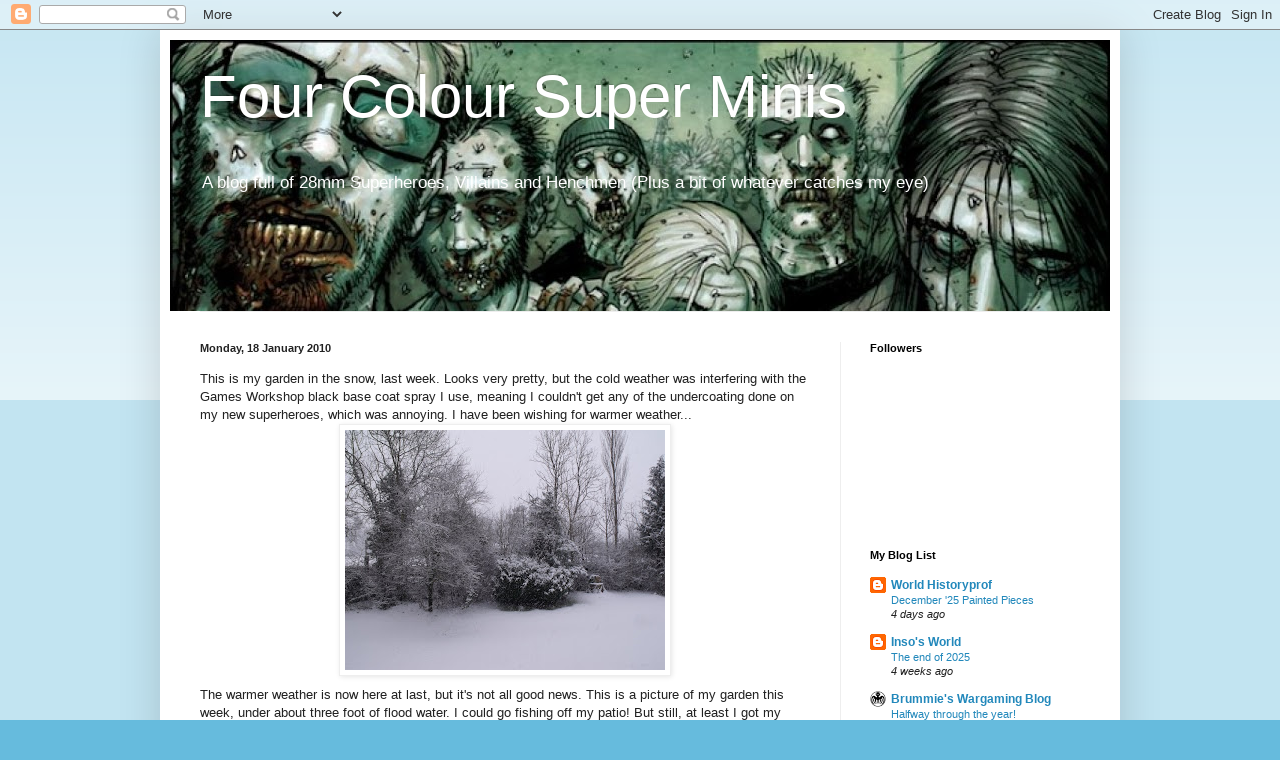

--- FILE ---
content_type: text/html; charset=UTF-8
request_url: https://fourcoloursupers.blogspot.com/2010/01/this-is-my-garden-in-snow-last-week.html
body_size: 19743
content:
<!DOCTYPE html>
<html class='v2' dir='ltr' lang='en-GB'>
<head>
<link href='https://www.blogger.com/static/v1/widgets/335934321-css_bundle_v2.css' rel='stylesheet' type='text/css'/>
<meta content='width=1100' name='viewport'/>
<meta content='text/html; charset=UTF-8' http-equiv='Content-Type'/>
<meta content='blogger' name='generator'/>
<link href='https://fourcoloursupers.blogspot.com/favicon.ico' rel='icon' type='image/x-icon'/>
<link href='http://fourcoloursupers.blogspot.com/2010/01/this-is-my-garden-in-snow-last-week.html' rel='canonical'/>
<link rel="alternate" type="application/atom+xml" title="Four Colour Super Minis - Atom" href="https://fourcoloursupers.blogspot.com/feeds/posts/default" />
<link rel="alternate" type="application/rss+xml" title="Four Colour Super Minis - RSS" href="https://fourcoloursupers.blogspot.com/feeds/posts/default?alt=rss" />
<link rel="service.post" type="application/atom+xml" title="Four Colour Super Minis - Atom" href="https://www.blogger.com/feeds/450639806271723798/posts/default" />

<link rel="alternate" type="application/atom+xml" title="Four Colour Super Minis - Atom" href="https://fourcoloursupers.blogspot.com/feeds/5696354335732129786/comments/default" />
<!--Can't find substitution for tag [blog.ieCssRetrofitLinks]-->
<link href='https://blogger.googleusercontent.com/img/b/R29vZ2xl/AVvXsEizWPisxyy12VYiA8iuD9FeLBUJwNRm3sgQkSAlSFMpQ7mjlpR6ZfspJrU4v3aEKFuwnDyNXfhul9TondPeLrNjxpzugCFZd7UeS-epxijO4Bebjr_mQri1hYfX3C0tYk55rn_jRpifM6w/s320/DSCF0056.JPG' rel='image_src'/>
<meta content='http://fourcoloursupers.blogspot.com/2010/01/this-is-my-garden-in-snow-last-week.html' property='og:url'/>
<meta content='Four Colour Super Minis' property='og:title'/>
<meta content='This is my garden in the snow, last week. Looks very pretty, but the cold weather was interfering with the Games Workshop black base coat sp...' property='og:description'/>
<meta content='https://blogger.googleusercontent.com/img/b/R29vZ2xl/AVvXsEizWPisxyy12VYiA8iuD9FeLBUJwNRm3sgQkSAlSFMpQ7mjlpR6ZfspJrU4v3aEKFuwnDyNXfhul9TondPeLrNjxpzugCFZd7UeS-epxijO4Bebjr_mQri1hYfX3C0tYk55rn_jRpifM6w/w1200-h630-p-k-no-nu/DSCF0056.JPG' property='og:image'/>
<title>Four Colour Super Minis</title>
<style id='page-skin-1' type='text/css'><!--
/*
-----------------------------------------------
Blogger Template Style
Name:     Simple
Designer: Blogger
URL:      www.blogger.com
----------------------------------------------- */
/* Content
----------------------------------------------- */
body {
font: normal normal 12px Arial, Tahoma, Helvetica, FreeSans, sans-serif;
color: #222222;
background: #66bbdd none repeat scroll top left;
padding: 0 40px 40px 40px;
}
html body .region-inner {
min-width: 0;
max-width: 100%;
width: auto;
}
h2 {
font-size: 22px;
}
a:link {
text-decoration:none;
color: #2288bb;
}
a:visited {
text-decoration:none;
color: #888888;
}
a:hover {
text-decoration:underline;
color: #33aaff;
}
.body-fauxcolumn-outer .fauxcolumn-inner {
background: transparent url(https://resources.blogblog.com/blogblog/data/1kt/simple/body_gradient_tile_light.png) repeat scroll top left;
_background-image: none;
}
.body-fauxcolumn-outer .cap-top {
position: absolute;
z-index: 1;
height: 400px;
width: 100%;
}
.body-fauxcolumn-outer .cap-top .cap-left {
width: 100%;
background: transparent url(https://resources.blogblog.com/blogblog/data/1kt/simple/gradients_light.png) repeat-x scroll top left;
_background-image: none;
}
.content-outer {
-moz-box-shadow: 0 0 40px rgba(0, 0, 0, .15);
-webkit-box-shadow: 0 0 5px rgba(0, 0, 0, .15);
-goog-ms-box-shadow: 0 0 10px #333333;
box-shadow: 0 0 40px rgba(0, 0, 0, .15);
margin-bottom: 1px;
}
.content-inner {
padding: 10px 10px;
}
.content-inner {
background-color: #ffffff;
}
/* Header
----------------------------------------------- */
.header-outer {
background: transparent none repeat-x scroll 0 -400px;
_background-image: none;
}
.Header h1 {
font: normal normal 60px Arial, Tahoma, Helvetica, FreeSans, sans-serif;
color: #ffffff;
text-shadow: -1px -1px 1px rgba(0, 0, 0, .2);
}
.Header h1 a {
color: #ffffff;
}
.Header .description {
font-size: 140%;
color: #ffffff;
}
.header-inner .Header .titlewrapper {
padding: 22px 30px;
}
.header-inner .Header .descriptionwrapper {
padding: 0 30px;
}
/* Tabs
----------------------------------------------- */
.tabs-inner .section:first-child {
border-top: 1px solid #eeeeee;
}
.tabs-inner .section:first-child ul {
margin-top: -1px;
border-top: 1px solid #eeeeee;
border-left: 0 solid #eeeeee;
border-right: 0 solid #eeeeee;
}
.tabs-inner .widget ul {
background: #f5f5f5 url(https://resources.blogblog.com/blogblog/data/1kt/simple/gradients_light.png) repeat-x scroll 0 -800px;
_background-image: none;
border-bottom: 1px solid #eeeeee;
margin-top: 0;
margin-left: -30px;
margin-right: -30px;
}
.tabs-inner .widget li a {
display: inline-block;
padding: .6em 1em;
font: normal normal 14px Arial, Tahoma, Helvetica, FreeSans, sans-serif;
color: #999999;
border-left: 1px solid #ffffff;
border-right: 1px solid #eeeeee;
}
.tabs-inner .widget li:first-child a {
border-left: none;
}
.tabs-inner .widget li.selected a, .tabs-inner .widget li a:hover {
color: #000000;
background-color: #eeeeee;
text-decoration: none;
}
/* Columns
----------------------------------------------- */
.main-outer {
border-top: 0 solid #eeeeee;
}
.fauxcolumn-left-outer .fauxcolumn-inner {
border-right: 1px solid #eeeeee;
}
.fauxcolumn-right-outer .fauxcolumn-inner {
border-left: 1px solid #eeeeee;
}
/* Headings
----------------------------------------------- */
div.widget > h2,
div.widget h2.title {
margin: 0 0 1em 0;
font: normal bold 11px Arial, Tahoma, Helvetica, FreeSans, sans-serif;
color: #000000;
}
/* Widgets
----------------------------------------------- */
.widget .zippy {
color: #999999;
text-shadow: 2px 2px 1px rgba(0, 0, 0, .1);
}
.widget .popular-posts ul {
list-style: none;
}
/* Posts
----------------------------------------------- */
h2.date-header {
font: normal bold 11px Arial, Tahoma, Helvetica, FreeSans, sans-serif;
}
.date-header span {
background-color: transparent;
color: #222222;
padding: inherit;
letter-spacing: inherit;
margin: inherit;
}
.main-inner {
padding-top: 30px;
padding-bottom: 30px;
}
.main-inner .column-center-inner {
padding: 0 15px;
}
.main-inner .column-center-inner .section {
margin: 0 15px;
}
.post {
margin: 0 0 25px 0;
}
h3.post-title, .comments h4 {
font: normal normal 22px Arial, Tahoma, Helvetica, FreeSans, sans-serif;
margin: .75em 0 0;
}
.post-body {
font-size: 110%;
line-height: 1.4;
position: relative;
}
.post-body img, .post-body .tr-caption-container, .Profile img, .Image img,
.BlogList .item-thumbnail img {
padding: 2px;
background: #ffffff;
border: 1px solid #eeeeee;
-moz-box-shadow: 1px 1px 5px rgba(0, 0, 0, .1);
-webkit-box-shadow: 1px 1px 5px rgba(0, 0, 0, .1);
box-shadow: 1px 1px 5px rgba(0, 0, 0, .1);
}
.post-body img, .post-body .tr-caption-container {
padding: 5px;
}
.post-body .tr-caption-container {
color: #222222;
}
.post-body .tr-caption-container img {
padding: 0;
background: transparent;
border: none;
-moz-box-shadow: 0 0 0 rgba(0, 0, 0, .1);
-webkit-box-shadow: 0 0 0 rgba(0, 0, 0, .1);
box-shadow: 0 0 0 rgba(0, 0, 0, .1);
}
.post-header {
margin: 0 0 1.5em;
line-height: 1.6;
font-size: 90%;
}
.post-footer {
margin: 20px -2px 0;
padding: 5px 10px;
color: #666666;
background-color: #f9f9f9;
border-bottom: 1px solid #eeeeee;
line-height: 1.6;
font-size: 90%;
}
#comments .comment-author {
padding-top: 1.5em;
border-top: 1px solid #eeeeee;
background-position: 0 1.5em;
}
#comments .comment-author:first-child {
padding-top: 0;
border-top: none;
}
.avatar-image-container {
margin: .2em 0 0;
}
#comments .avatar-image-container img {
border: 1px solid #eeeeee;
}
/* Comments
----------------------------------------------- */
.comments .comments-content .icon.blog-author {
background-repeat: no-repeat;
background-image: url([data-uri]);
}
.comments .comments-content .loadmore a {
border-top: 1px solid #999999;
border-bottom: 1px solid #999999;
}
.comments .comment-thread.inline-thread {
background-color: #f9f9f9;
}
.comments .continue {
border-top: 2px solid #999999;
}
/* Accents
---------------------------------------------- */
.section-columns td.columns-cell {
border-left: 1px solid #eeeeee;
}
.blog-pager {
background: transparent none no-repeat scroll top center;
}
.blog-pager-older-link, .home-link,
.blog-pager-newer-link {
background-color: #ffffff;
padding: 5px;
}
.footer-outer {
border-top: 0 dashed #bbbbbb;
}
/* Mobile
----------------------------------------------- */
body.mobile  {
background-size: auto;
}
.mobile .body-fauxcolumn-outer {
background: transparent none repeat scroll top left;
}
.mobile .body-fauxcolumn-outer .cap-top {
background-size: 100% auto;
}
.mobile .content-outer {
-webkit-box-shadow: 0 0 3px rgba(0, 0, 0, .15);
box-shadow: 0 0 3px rgba(0, 0, 0, .15);
}
.mobile .tabs-inner .widget ul {
margin-left: 0;
margin-right: 0;
}
.mobile .post {
margin: 0;
}
.mobile .main-inner .column-center-inner .section {
margin: 0;
}
.mobile .date-header span {
padding: 0.1em 10px;
margin: 0 -10px;
}
.mobile h3.post-title {
margin: 0;
}
.mobile .blog-pager {
background: transparent none no-repeat scroll top center;
}
.mobile .footer-outer {
border-top: none;
}
.mobile .main-inner, .mobile .footer-inner {
background-color: #ffffff;
}
.mobile-index-contents {
color: #222222;
}
.mobile-link-button {
background-color: #2288bb;
}
.mobile-link-button a:link, .mobile-link-button a:visited {
color: #ffffff;
}
.mobile .tabs-inner .section:first-child {
border-top: none;
}
.mobile .tabs-inner .PageList .widget-content {
background-color: #eeeeee;
color: #000000;
border-top: 1px solid #eeeeee;
border-bottom: 1px solid #eeeeee;
}
.mobile .tabs-inner .PageList .widget-content .pagelist-arrow {
border-left: 1px solid #eeeeee;
}

--></style>
<style id='template-skin-1' type='text/css'><!--
body {
min-width: 960px;
}
.content-outer, .content-fauxcolumn-outer, .region-inner {
min-width: 960px;
max-width: 960px;
_width: 960px;
}
.main-inner .columns {
padding-left: 0;
padding-right: 270px;
}
.main-inner .fauxcolumn-center-outer {
left: 0;
right: 270px;
/* IE6 does not respect left and right together */
_width: expression(this.parentNode.offsetWidth -
parseInt("0") -
parseInt("270px") + 'px');
}
.main-inner .fauxcolumn-left-outer {
width: 0;
}
.main-inner .fauxcolumn-right-outer {
width: 270px;
}
.main-inner .column-left-outer {
width: 0;
right: 100%;
margin-left: -0;
}
.main-inner .column-right-outer {
width: 270px;
margin-right: -270px;
}
#layout {
min-width: 0;
}
#layout .content-outer {
min-width: 0;
width: 800px;
}
#layout .region-inner {
min-width: 0;
width: auto;
}
body#layout div.add_widget {
padding: 8px;
}
body#layout div.add_widget a {
margin-left: 32px;
}
--></style>
<link href='https://www.blogger.com/dyn-css/authorization.css?targetBlogID=450639806271723798&amp;zx=58e65398-d104-4ef4-8166-290f227b38ee' media='none' onload='if(media!=&#39;all&#39;)media=&#39;all&#39;' rel='stylesheet'/><noscript><link href='https://www.blogger.com/dyn-css/authorization.css?targetBlogID=450639806271723798&amp;zx=58e65398-d104-4ef4-8166-290f227b38ee' rel='stylesheet'/></noscript>
<meta name='google-adsense-platform-account' content='ca-host-pub-1556223355139109'/>
<meta name='google-adsense-platform-domain' content='blogspot.com'/>

</head>
<body class='loading variant-pale'>
<div class='navbar section' id='navbar' name='Navbar'><div class='widget Navbar' data-version='1' id='Navbar1'><script type="text/javascript">
    function setAttributeOnload(object, attribute, val) {
      if(window.addEventListener) {
        window.addEventListener('load',
          function(){ object[attribute] = val; }, false);
      } else {
        window.attachEvent('onload', function(){ object[attribute] = val; });
      }
    }
  </script>
<div id="navbar-iframe-container"></div>
<script type="text/javascript" src="https://apis.google.com/js/platform.js"></script>
<script type="text/javascript">
      gapi.load("gapi.iframes:gapi.iframes.style.bubble", function() {
        if (gapi.iframes && gapi.iframes.getContext) {
          gapi.iframes.getContext().openChild({
              url: 'https://www.blogger.com/navbar/450639806271723798?po\x3d5696354335732129786\x26origin\x3dhttps://fourcoloursupers.blogspot.com',
              where: document.getElementById("navbar-iframe-container"),
              id: "navbar-iframe"
          });
        }
      });
    </script><script type="text/javascript">
(function() {
var script = document.createElement('script');
script.type = 'text/javascript';
script.src = '//pagead2.googlesyndication.com/pagead/js/google_top_exp.js';
var head = document.getElementsByTagName('head')[0];
if (head) {
head.appendChild(script);
}})();
</script>
</div></div>
<div class='body-fauxcolumns'>
<div class='fauxcolumn-outer body-fauxcolumn-outer'>
<div class='cap-top'>
<div class='cap-left'></div>
<div class='cap-right'></div>
</div>
<div class='fauxborder-left'>
<div class='fauxborder-right'></div>
<div class='fauxcolumn-inner'>
</div>
</div>
<div class='cap-bottom'>
<div class='cap-left'></div>
<div class='cap-right'></div>
</div>
</div>
</div>
<div class='content'>
<div class='content-fauxcolumns'>
<div class='fauxcolumn-outer content-fauxcolumn-outer'>
<div class='cap-top'>
<div class='cap-left'></div>
<div class='cap-right'></div>
</div>
<div class='fauxborder-left'>
<div class='fauxborder-right'></div>
<div class='fauxcolumn-inner'>
</div>
</div>
<div class='cap-bottom'>
<div class='cap-left'></div>
<div class='cap-right'></div>
</div>
</div>
</div>
<div class='content-outer'>
<div class='content-cap-top cap-top'>
<div class='cap-left'></div>
<div class='cap-right'></div>
</div>
<div class='fauxborder-left content-fauxborder-left'>
<div class='fauxborder-right content-fauxborder-right'></div>
<div class='content-inner'>
<header>
<div class='header-outer'>
<div class='header-cap-top cap-top'>
<div class='cap-left'></div>
<div class='cap-right'></div>
</div>
<div class='fauxborder-left header-fauxborder-left'>
<div class='fauxborder-right header-fauxborder-right'></div>
<div class='region-inner header-inner'>
<div class='header section' id='header' name='Header'><div class='widget Header' data-version='1' id='Header1'>
<div id='header-inner' style='background-image: url("https://blogger.googleusercontent.com/img/b/R29vZ2xl/AVvXsEh625sY0f7IlHhZi7exf0OsVz31ky5Pnb2YuWQJH93lGsvaixjsVYD46BYxCfULPRKeGTUfsBrxbens0t3vtL_AcGYOQEr2Oq50IoQeiu6TFAa1YAiOwwQBUwaXBvUenz9ihO7eMKH9j58/s940/tumblr_static_cropped-zombie-header.jpg"); background-position: left; min-height: 271px; _height: 271px; background-repeat: no-repeat; '>
<div class='titlewrapper' style='background: transparent'>
<h1 class='title' style='background: transparent; border-width: 0px'>
<a href='https://fourcoloursupers.blogspot.com/'>
Four Colour Super Minis
</a>
</h1>
</div>
<div class='descriptionwrapper'>
<p class='description'><span>A blog full of 28mm Superheroes, Villains and Henchmen (Plus a bit of whatever catches my eye)</span></p>
</div>
</div>
</div></div>
</div>
</div>
<div class='header-cap-bottom cap-bottom'>
<div class='cap-left'></div>
<div class='cap-right'></div>
</div>
</div>
</header>
<div class='tabs-outer'>
<div class='tabs-cap-top cap-top'>
<div class='cap-left'></div>
<div class='cap-right'></div>
</div>
<div class='fauxborder-left tabs-fauxborder-left'>
<div class='fauxborder-right tabs-fauxborder-right'></div>
<div class='region-inner tabs-inner'>
<div class='tabs no-items section' id='crosscol' name='Cross-column'></div>
<div class='tabs no-items section' id='crosscol-overflow' name='Cross-Column 2'></div>
</div>
</div>
<div class='tabs-cap-bottom cap-bottom'>
<div class='cap-left'></div>
<div class='cap-right'></div>
</div>
</div>
<div class='main-outer'>
<div class='main-cap-top cap-top'>
<div class='cap-left'></div>
<div class='cap-right'></div>
</div>
<div class='fauxborder-left main-fauxborder-left'>
<div class='fauxborder-right main-fauxborder-right'></div>
<div class='region-inner main-inner'>
<div class='columns fauxcolumns'>
<div class='fauxcolumn-outer fauxcolumn-center-outer'>
<div class='cap-top'>
<div class='cap-left'></div>
<div class='cap-right'></div>
</div>
<div class='fauxborder-left'>
<div class='fauxborder-right'></div>
<div class='fauxcolumn-inner'>
</div>
</div>
<div class='cap-bottom'>
<div class='cap-left'></div>
<div class='cap-right'></div>
</div>
</div>
<div class='fauxcolumn-outer fauxcolumn-left-outer'>
<div class='cap-top'>
<div class='cap-left'></div>
<div class='cap-right'></div>
</div>
<div class='fauxborder-left'>
<div class='fauxborder-right'></div>
<div class='fauxcolumn-inner'>
</div>
</div>
<div class='cap-bottom'>
<div class='cap-left'></div>
<div class='cap-right'></div>
</div>
</div>
<div class='fauxcolumn-outer fauxcolumn-right-outer'>
<div class='cap-top'>
<div class='cap-left'></div>
<div class='cap-right'></div>
</div>
<div class='fauxborder-left'>
<div class='fauxborder-right'></div>
<div class='fauxcolumn-inner'>
</div>
</div>
<div class='cap-bottom'>
<div class='cap-left'></div>
<div class='cap-right'></div>
</div>
</div>
<!-- corrects IE6 width calculation -->
<div class='columns-inner'>
<div class='column-center-outer'>
<div class='column-center-inner'>
<div class='main section' id='main' name='Main'><div class='widget Blog' data-version='1' id='Blog1'>
<div class='blog-posts hfeed'>

          <div class="date-outer">
        
<h2 class='date-header'><span>Monday, 18 January 2010</span></h2>

          <div class="date-posts">
        
<div class='post-outer'>
<div class='post hentry uncustomized-post-template' itemprop='blogPost' itemscope='itemscope' itemtype='http://schema.org/BlogPosting'>
<meta content='https://blogger.googleusercontent.com/img/b/R29vZ2xl/AVvXsEizWPisxyy12VYiA8iuD9FeLBUJwNRm3sgQkSAlSFMpQ7mjlpR6ZfspJrU4v3aEKFuwnDyNXfhul9TondPeLrNjxpzugCFZd7UeS-epxijO4Bebjr_mQri1hYfX3C0tYk55rn_jRpifM6w/s320/DSCF0056.JPG' itemprop='image_url'/>
<meta content='450639806271723798' itemprop='blogId'/>
<meta content='5696354335732129786' itemprop='postId'/>
<a name='5696354335732129786'></a>
<div class='post-header'>
<div class='post-header-line-1'></div>
</div>
<div class='post-body entry-content' id='post-body-5696354335732129786' itemprop='description articleBody'>
This is my garden in the snow, last week. Looks very pretty, but the cold weather was interfering with the Games Workshop black base coat spray I use, meaning I couldn't get any of the undercoating done on my new superheroes, which was annoying. I have been wishing for warmer weather...<br /><a href="https://blogger.googleusercontent.com/img/b/R29vZ2xl/AVvXsEizWPisxyy12VYiA8iuD9FeLBUJwNRm3sgQkSAlSFMpQ7mjlpR6ZfspJrU4v3aEKFuwnDyNXfhul9TondPeLrNjxpzugCFZd7UeS-epxijO4Bebjr_mQri1hYfX3C0tYk55rn_jRpifM6w/s1600-h/DSCF0056.JPG"><img alt="" border="0" id="BLOGGER_PHOTO_ID_5428115077554232706" src="https://blogger.googleusercontent.com/img/b/R29vZ2xl/AVvXsEizWPisxyy12VYiA8iuD9FeLBUJwNRm3sgQkSAlSFMpQ7mjlpR6ZfspJrU4v3aEKFuwnDyNXfhul9TondPeLrNjxpzugCFZd7UeS-epxijO4Bebjr_mQri1hYfX3C0tYk55rn_jRpifM6w/s320/DSCF0056.JPG" style="DISPLAY: block; MARGIN: 0px auto 10px; WIDTH: 320px; CURSOR: hand; HEIGHT: 240px; TEXT-ALIGN: center" /></a> The warmer weather is now here at last, but it's not all good news. This is a picture of my garden this week, under about three foot of flood water. I could go fishing off my patio! But still, at least I got my figures sprayed.<br /><br /><div><a href="https://blogger.googleusercontent.com/img/b/R29vZ2xl/AVvXsEgGWU75OwNnf-HICyJNr3-35l5dtAVuskMEghp9axhF6JSngL77hRzKjrRJWpaqPSlltSKe8j3wbHin8jytAvPaCFe_gt87ro7m6CS5SBCQZuzF_XH_LjfOjJH9ACTXrog8eFcqWRECSMc/s1600-h/DSCF0101.JPG"><img alt="" border="0" id="BLOGGER_PHOTO_ID_5428115074862864738" src="https://blogger.googleusercontent.com/img/b/R29vZ2xl/AVvXsEgGWU75OwNnf-HICyJNr3-35l5dtAVuskMEghp9axhF6JSngL77hRzKjrRJWpaqPSlltSKe8j3wbHin8jytAvPaCFe_gt87ro7m6CS5SBCQZuzF_XH_LjfOjJH9ACTXrog8eFcqWRECSMc/s320/DSCF0101.JPG" style="DISPLAY: block; MARGIN: 0px auto 10px; WIDTH: 320px; CURSOR: hand; HEIGHT: 240px; TEXT-ALIGN: center" /></a> </div>
<div style='clear: both;'></div>
</div>
<div class='post-footer'>
<div class='post-footer-line post-footer-line-1'>
<span class='post-author vcard'>
Posted by
<span class='fn' itemprop='author' itemscope='itemscope' itemtype='http://schema.org/Person'>
<meta content='https://www.blogger.com/profile/16349552714215786413' itemprop='url'/>
<a class='g-profile' href='https://www.blogger.com/profile/16349552714215786413' rel='author' title='author profile'>
<span itemprop='name'>Rob Bresnen</span>
</a>
</span>
</span>
<span class='post-timestamp'>
at
<meta content='http://fourcoloursupers.blogspot.com/2010/01/this-is-my-garden-in-snow-last-week.html' itemprop='url'/>
<a class='timestamp-link' href='https://fourcoloursupers.blogspot.com/2010/01/this-is-my-garden-in-snow-last-week.html' rel='bookmark' title='permanent link'><abbr class='published' itemprop='datePublished' title='2010-01-18T08:16:00-08:00'>08:16</abbr></a>
</span>
<span class='post-comment-link'>
</span>
<span class='post-icons'>
<span class='item-control blog-admin pid-493242429'>
<a href='https://www.blogger.com/post-edit.g?blogID=450639806271723798&postID=5696354335732129786&from=pencil' title='Edit Post'>
<img alt='' class='icon-action' height='18' src='https://resources.blogblog.com/img/icon18_edit_allbkg.gif' width='18'/>
</a>
</span>
</span>
<div class='post-share-buttons goog-inline-block'>
</div>
</div>
<div class='post-footer-line post-footer-line-2'>
<span class='post-labels'>
Labels:
<a href='https://fourcoloursupers.blogspot.com/search/label/Other%20things' rel='tag'>Other things</a>
</span>
</div>
<div class='post-footer-line post-footer-line-3'>
<span class='post-location'>
</span>
</div>
</div>
</div>
<div class='comments' id='comments'>
<a name='comments'></a>
<h4>No comments:</h4>
<div id='Blog1_comments-block-wrapper'>
<dl class='avatar-comment-indent' id='comments-block'>
</dl>
</div>
<p class='comment-footer'>
<a href='https://www.blogger.com/comment/fullpage/post/450639806271723798/5696354335732129786' onclick=''>Post a Comment</a>
</p>
</div>
</div>

        </div></div>
      
</div>
<div class='blog-pager' id='blog-pager'>
<span id='blog-pager-newer-link'>
<a class='blog-pager-newer-link' href='https://fourcoloursupers.blogspot.com/2010/01/this-is-king-gorilla-evil-criminal.html' id='Blog1_blog-pager-newer-link' title='Newer Post'>Newer Post</a>
</span>
<span id='blog-pager-older-link'>
<a class='blog-pager-older-link' href='https://fourcoloursupers.blogspot.com/2010/01/yet-another-hairy-biker-just-waiting.html' id='Blog1_blog-pager-older-link' title='Older Post'>Older Post</a>
</span>
<a class='home-link' href='https://fourcoloursupers.blogspot.com/'>Home</a>
</div>
<div class='clear'></div>
<div class='post-feeds'>
<div class='feed-links'>
Subscribe to:
<a class='feed-link' href='https://fourcoloursupers.blogspot.com/feeds/5696354335732129786/comments/default' target='_blank' type='application/atom+xml'>Post Comments (Atom)</a>
</div>
</div>
</div></div>
</div>
</div>
<div class='column-left-outer'>
<div class='column-left-inner'>
<aside>
</aside>
</div>
</div>
<div class='column-right-outer'>
<div class='column-right-inner'>
<aside>
<div class='sidebar section' id='sidebar-right-1'><div class='widget Followers' data-version='1' id='Followers2'>
<h2 class='title'>Followers</h2>
<div class='widget-content'>
<div id='Followers2-wrapper'>
<div style='margin-right:2px;'>
<div><script type="text/javascript" src="https://apis.google.com/js/platform.js"></script>
<div id="followers-iframe-container"></div>
<script type="text/javascript">
    window.followersIframe = null;
    function followersIframeOpen(url) {
      gapi.load("gapi.iframes", function() {
        if (gapi.iframes && gapi.iframes.getContext) {
          window.followersIframe = gapi.iframes.getContext().openChild({
            url: url,
            where: document.getElementById("followers-iframe-container"),
            messageHandlersFilter: gapi.iframes.CROSS_ORIGIN_IFRAMES_FILTER,
            messageHandlers: {
              '_ready': function(obj) {
                window.followersIframe.getIframeEl().height = obj.height;
              },
              'reset': function() {
                window.followersIframe.close();
                followersIframeOpen("https://www.blogger.com/followers/frame/450639806271723798?colors\x3dCgt0cmFuc3BhcmVudBILdHJhbnNwYXJlbnQaByMyMjIyMjIiByMyMjg4YmIqByNmZmZmZmYyByMwMDAwMDA6ByMyMjIyMjJCByMyMjg4YmJKByM5OTk5OTlSByMyMjg4YmJaC3RyYW5zcGFyZW50\x26pageSize\x3d21\x26hl\x3den-GB\x26origin\x3dhttps://fourcoloursupers.blogspot.com");
              },
              'open': function(url) {
                window.followersIframe.close();
                followersIframeOpen(url);
              }
            }
          });
        }
      });
    }
    followersIframeOpen("https://www.blogger.com/followers/frame/450639806271723798?colors\x3dCgt0cmFuc3BhcmVudBILdHJhbnNwYXJlbnQaByMyMjIyMjIiByMyMjg4YmIqByNmZmZmZmYyByMwMDAwMDA6ByMyMjIyMjJCByMyMjg4YmJKByM5OTk5OTlSByMyMjg4YmJaC3RyYW5zcGFyZW50\x26pageSize\x3d21\x26hl\x3den-GB\x26origin\x3dhttps://fourcoloursupers.blogspot.com");
  </script></div>
</div>
</div>
<div class='clear'></div>
</div>
</div><div class='widget BlogList' data-version='1' id='BlogList1'>
<h2 class='title'>My Blog List</h2>
<div class='widget-content'>
<div class='blog-list-container' id='BlogList1_container'>
<ul id='BlogList1_blogs'>
<li style='display: block;'>
<div class='blog-icon'>
<img data-lateloadsrc='https://lh3.googleusercontent.com/blogger_img_proxy/AEn0k_vricYYYgs7W7odvAeVTxoZv2VqhpOgh8nsDEBs0EFPR6J5ByG34MQP0rpqA0gQn8fYmPd-2H0ZdLwL2AwHs1ebDpCQesrmxK0FTdiZxAKfpIW9nQA=s16-w16-h16' height='16' width='16'/>
</div>
<div class='blog-content'>
<div class='blog-title'>
<a href='https://worldhistoryprof.blogspot.com/' target='_blank'>
World Historyprof</a>
</div>
<div class='item-content'>
<span class='item-title'>
<a href='https://worldhistoryprof.blogspot.com/2026/01/december-25-painted-pieces.html' target='_blank'>
December '25 Painted Pieces
</a>
</span>
<div class='item-time'>
4 days ago
</div>
</div>
</div>
<div style='clear: both;'></div>
</li>
<li style='display: block;'>
<div class='blog-icon'>
<img data-lateloadsrc='https://lh3.googleusercontent.com/blogger_img_proxy/AEn0k_tjb0bbuovLq2whZZ6AURjmNDAqvaCeC1w5vJGtFmKzq1alSzvYr-vK0NNC3yVoVPTuqtFei0aLk6BF2pYrYC94zLg36_kCNyalhLkZLg=s16-w16-h16' height='16' width='16'/>
</div>
<div class='blog-content'>
<div class='blog-title'>
<a href='http://insosworld.blogspot.com/' target='_blank'>
Inso's World</a>
</div>
<div class='item-content'>
<span class='item-title'>
<a href='http://insosworld.blogspot.com/2025/12/the-end-of-2025.html' target='_blank'>
The end of 2025
</a>
</span>
<div class='item-time'>
4 weeks ago
</div>
</div>
</div>
<div style='clear: both;'></div>
</li>
<li style='display: block;'>
<div class='blog-icon'>
<img data-lateloadsrc='https://lh3.googleusercontent.com/blogger_img_proxy/AEn0k_toL_1PqAjizbx9kIxVc67TbN55IfI3cwdK8Q2vUvFxE77Wndbtg5NSC10GTyiWPd_lrcF5SjgmEn269z8uYiR05qsQlP_LCvgfD-QZ2hpCesjER50xZjbb=s16-w16-h16' height='16' width='16'/>
</div>
<div class='blog-content'>
<div class='blog-title'>
<a href='http://brummieswargamingblog.blogspot.com/' target='_blank'>
Brummie's Wargaming Blog</a>
</div>
<div class='item-content'>
<span class='item-title'>
<a href='http://brummieswargamingblog.blogspot.com/2025/06/halfway-through-year.html' target='_blank'>
Halfway through the year!
</a>
</span>
<div class='item-time'>
6 months ago
</div>
</div>
</div>
<div style='clear: both;'></div>
</li>
<li style='display: block;'>
<div class='blog-icon'>
<img data-lateloadsrc='https://lh3.googleusercontent.com/blogger_img_proxy/AEn0k_unSu_I5HRZFFmz7ZwF5LA57VR9Drcyz_qoKU7uyEhl0oyfsjIOvzXXCi1B0aAa38JwuKQgCtSPHaiNcFXz6azuVAqXL5Bm3wQ0BdQdYbDCIr-tZIGbD0Xts2w=s16-w16-h16' height='16' width='16'/>
</div>
<div class='blog-content'>
<div class='blog-title'>
<a href='http://carmensminiaturepainting.blogspot.com/' target='_blank'>
Carmen's fun painty time</a>
</div>
<div class='item-content'>
<span class='item-title'>
<a href='http://carmensminiaturepainting.blogspot.com/2025/06/americas-cup-boats.html' target='_blank'>
America's Cup boats
</a>
</span>
<div class='item-time'>
7 months ago
</div>
</div>
</div>
<div style='clear: both;'></div>
</li>
<li style='display: block;'>
<div class='blog-icon'>
<img data-lateloadsrc='https://lh3.googleusercontent.com/blogger_img_proxy/AEn0k_usVPaUGPAIReuUrklgO89PhTjlwqmNj0d4Oxmum4F9n8ithkR057fEj5VgcdMmLSiJlOkezm4cz8dUUB_mQf_zAn56la-aYZx2FTMt6SlQ=s16-w16-h16' height='16' width='16'/>
</div>
<div class='blog-content'>
<div class='blog-title'>
<a href='http://flames-of-war.blogspot.com/' target='_blank'>
flames of war</a>
</div>
<div class='item-content'>
<span class='item-title'>
<a href='http://flames-of-war.blogspot.com/2025/03/kings-of-ruin.html' target='_blank'>
Kings of Ruin
</a>
</span>
<div class='item-time'>
10 months ago
</div>
</div>
</div>
<div style='clear: both;'></div>
</li>
<li style='display: block;'>
<div class='blog-icon'>
<img data-lateloadsrc='https://lh3.googleusercontent.com/blogger_img_proxy/AEn0k_tKdFh19EXcJSjKPcEAMQRuttu2ELQjn7sSPYBRHSj3zNCofvnPKqtR9hYN4vvAuQMi_ViAllvXK_SiIOmlMLMuaMgWX4UrNIU6J0r8ml04jqhN4ddEmuqnknsl=s16-w16-h16' height='16' width='16'/>
</div>
<div class='blog-content'>
<div class='blog-title'>
<a href='http://vampifansworldoftheundead.blogspot.com/' target='_blank'>
Vampifan's World of the Undead</a>
</div>
<div class='item-content'>
<span class='item-title'>
<a href='http://vampifansworldoftheundead.blogspot.com/2020/01/vampifans-views-126-enforced-absence.html' target='_blank'>
Vampifans Views 126 - Enforced Absence
</a>
</span>
<div class='item-time'>
6 years ago
</div>
</div>
</div>
<div style='clear: both;'></div>
</li>
<li style='display: block;'>
<div class='blog-icon'>
<img data-lateloadsrc='https://lh3.googleusercontent.com/blogger_img_proxy/AEn0k_uqVDdeSTG80U1zU7t3Kaj3el_0c05jWQOgz0iX8J2uD-sE0gmBeVi5zEQTcK8lgQcxBBACB0fSnVnpE9Ov_2tITR7hF9d-SAflnwpc=s16-w16-h16' height='16' width='16'/>
</div>
<div class='blog-content'>
<div class='blog-title'>
<a href='http://rogzombie.blogspot.com/' target='_blank'>
Rogzombie</a>
</div>
<div class='item-content'>
<span class='item-title'>
<a href='http://rogzombie.blogspot.com/2019/09/some-minis-i-painted-back-around-time.html' target='_blank'>
Some minis I painted back around the time of the dot com bubble...
</a>
</span>
<div class='item-time'>
6 years ago
</div>
</div>
</div>
<div style='clear: both;'></div>
</li>
<li style='display: block;'>
<div class='blog-icon'>
<img data-lateloadsrc='https://lh3.googleusercontent.com/blogger_img_proxy/AEn0k_vplstsAP7FBzg8XwaoZpFMqN6XP1CE0T1kuGYtrUJCmklrrRtbK7rBGhGKJDIRzShXUs433nH4C0-_BD3nQ3THDeIUNMzomBHbKit240-6_xGWROIqAL9_fEsdK6zxVb_6Tw=s16-w16-h16' height='16' width='16'/>
</div>
<div class='blog-content'>
<div class='blog-title'>
<a href='https://eclecticgentlemantabletopgamer.blogspot.com/' target='_blank'>
Eclectic Gentleman Tabletop Gamer</a>
</div>
<div class='item-content'>
<span class='item-title'>
<a href='https://eclecticgentlemantabletopgamer.blogspot.com/2019/08/supers-unlimited-kickstarter-from.html' target='_blank'>
Supers Unlimited Kickstarter From Kitbash Games Is Underway!
</a>
</span>
<div class='item-time'>
6 years ago
</div>
</div>
</div>
<div style='clear: both;'></div>
</li>
<li style='display: block;'>
<div class='blog-icon'>
<img data-lateloadsrc='https://lh3.googleusercontent.com/blogger_img_proxy/AEn0k_t8f0FaNwganKUyS2DdH9IQgit4XP2EGaoWhjV5fZOxG50lJpQ4cxnuxGvToYHqTOY4pjRSJrtG1yp5mZt_e4k8SAL9yJ4B8HCsG5U63JI5=s16-w16-h16' height='16' width='16'/>
</div>
<div class='blog-content'>
<div class='blog-title'>
<a href='http://pulp-citizen.blogspot.com/' target='_blank'>
Pulp Citizen</a>
</div>
<div class='item-content'>
<span class='item-title'>
<a href='http://pulp-citizen.blogspot.com/2019/08/supers-unlimited-kickstarter-has.html' target='_blank'>
Supers Unlimited Kickstarter Is Underway
</a>
</span>
<div class='item-time'>
6 years ago
</div>
</div>
</div>
<div style='clear: both;'></div>
</li>
<li style='display: block;'>
<div class='blog-icon'>
<img data-lateloadsrc='https://lh3.googleusercontent.com/blogger_img_proxy/AEn0k_uamtly_WXQUljB_suZtDyOq65Yt_0YP631_yd3ADu2TdAPdKwPe4TRQnGe71pupuUbD4Dd6010YpMPYeJj2R-rLrwbzNOc897oknOm6a7OktAXKPZ7tv4=s16-w16-h16' height='16' width='16'/>
</div>
<div class='blog-content'>
<div class='blog-title'>
<a href='https://khorosho-productions.blogspot.com/' target='_blank'>
Khorosho Productions</a>
</div>
<div class='item-content'>
<span class='item-title'>
<a href='https://khorosho-productions.blogspot.com/2019/04/preview-left-at-bottom-of-garden.html' target='_blank'>
Preview: Left at the Bottom of the Garden
</a>
</span>
<div class='item-time'>
6 years ago
</div>
</div>
</div>
<div style='clear: both;'></div>
</li>
<li style='display: none;'>
<div class='blog-icon'>
<img data-lateloadsrc='https://lh3.googleusercontent.com/blogger_img_proxy/AEn0k_t8HXdQuKiXJoGDhZyOr7l7BlY_iSQUfTJvCYxcPBG-ICkXrkPWUKEt-TcMHOdJLrUOJkg3wlxZkhV_XyJ6ccBm3kGwoYfDf--OxPvCR898ewzptAy-5FI=s16-w16-h16' height='16' width='16'/>
</div>
<div class='blog-content'>
<div class='blog-title'>
<a href='http://fischers-design-shop.blogspot.com/' target='_blank'>
DEI GRECI</a>
</div>
<div class='item-content'>
<span class='item-title'>
<a href='http://fischers-design-shop.blogspot.com/2019/03/monster-rider-4.html' target='_blank'>
Monster Rider (4)
</a>
</span>
<div class='item-time'>
6 years ago
</div>
</div>
</div>
<div style='clear: both;'></div>
</li>
<li style='display: none;'>
<div class='blog-icon'>
<img data-lateloadsrc='https://lh3.googleusercontent.com/blogger_img_proxy/AEn0k_vVqcOBp_aHN78u5BzsEgww7usJtFWWazlAcSQwQGYyqziNLW6ftLtCQZYD4K4j6lQLyLsfunA7e_vlZ6sfv8ycXGcV_jYeAELySUpj8NCTCi9WMN1P0L0=s16-w16-h16' height='16' width='16'/>
</div>
<div class='blog-content'>
<div class='blog-title'>
<a href='http://talesfromthemaelstrom.blogspot.com/' target='_blank'>
Tales from the Maelstrom</a>
</div>
<div class='item-content'>
<span class='item-title'>
<a href='http://talesfromthemaelstrom.blogspot.com/2018/08/3rd-edition-warhammer-norse-army-update.html' target='_blank'>
3rd edition Warhammer Norse army update
</a>
</span>
<div class='item-time'>
7 years ago
</div>
</div>
</div>
<div style='clear: both;'></div>
</li>
<li style='display: none;'>
<div class='blog-icon'>
<img data-lateloadsrc='https://lh3.googleusercontent.com/blogger_img_proxy/AEn0k_tI5B4QVLERwCicrZHSrlyD5TgIEMLJdkTnQ5Qu8HHCRFSS8wehPPKL3xOskSnNs92vLAINyj8TqRUi5bAkrwUIgh_Ar5Q61tuwwgiqL9xa4Q=s16-w16-h16' height='16' width='16'/>
</div>
<div class='blog-content'>
<div class='blog-title'>
<a href='http://firebroadside.blogspot.com/' target='_blank'>
Fire Broadside!</a>
</div>
<div class='item-content'>
<span class='item-title'>
<a href='http://firebroadside.blogspot.com/2018/06/on-solo-rogue-one-and-last-jedi.html' target='_blank'>
On Solo, Rogue One and The Last Jedi
</a>
</span>
<div class='item-time'>
7 years ago
</div>
</div>
</div>
<div style='clear: both;'></div>
</li>
<li style='display: none;'>
<div class='blog-icon'>
<img data-lateloadsrc='https://lh3.googleusercontent.com/blogger_img_proxy/AEn0k_vjaNhEgcYqjCXVxIdNTZdREKTbi701J8V3Gi17jIx-U4fggihVHB_Nw_axwZ_EVx4jmb7bNOz8hcgXhiICaA0gQWAkIf4mJ3rVh9SvTLxT8WQO-yeL=s16-w16-h16' height='16' width='16'/>
</div>
<div class='blog-content'>
<div class='blog-title'>
<a href='http://four-color-figures.blogspot.com/' target='_blank'>
Four-Color Figures</a>
</div>
<div class='item-content'>
<span class='item-title'>
<a href='http://four-color-figures.blogspot.com/2018/05/dark-sun-dwarf.html' target='_blank'>
Dark Sun Dwarf
</a>
</span>
<div class='item-time'>
7 years ago
</div>
</div>
</div>
<div style='clear: both;'></div>
</li>
<li style='display: none;'>
<div class='blog-icon'>
<img data-lateloadsrc='https://lh3.googleusercontent.com/blogger_img_proxy/AEn0k_ttxXf_IyEk6_Fnk1YS5IMS1SYVYkllq3ftz2zRRHq_pcXH9CwK_8XdMuJzn8McIY44ENhnzVdajtgCnr4CMuJ_UOZSL_YK9cBDCrL8aGHBbPsM5tK8tw=s16-w16-h16' height='16' width='16'/>
</div>
<div class='blog-content'>
<div class='blog-title'>
<a href='http://killshotproductions.blogspot.com/' target='_blank'>
Killshot Productions</a>
</div>
<div class='item-content'>
<span class='item-title'>
<a href='http://killshotproductions.blogspot.com/2018/01/empire-army-updated.html' target='_blank'>
Empire Army Updated
</a>
</span>
<div class='item-time'>
8 years ago
</div>
</div>
</div>
<div style='clear: both;'></div>
</li>
<li style='display: none;'>
<div class='blog-icon'>
<img data-lateloadsrc='https://lh3.googleusercontent.com/blogger_img_proxy/AEn0k_vsKXb_0djPawMG_nAvJegMDKO_V5qNMxhpt2hFpuRkeKp-DNH-PTbRrpwRH2s7U3UyKzAaCF2oJPXbRmwixwWVzpAQW-3ka7YN3d1a4ctjPRnbilbE=s16-w16-h16' height='16' width='16'/>
</div>
<div class='blog-content'>
<div class='blog-title'>
<a href='http://wargamingbuildings.blogspot.com/' target='_blank'>
Wargaming Buildings</a>
</div>
<div class='item-content'>
<span class='item-title'>
<a href='http://wargamingbuildings.blogspot.com/2017/07/blog-post.html' target='_blank'>
</a>
</span>
<div class='item-time'>
8 years ago
</div>
</div>
</div>
<div style='clear: both;'></div>
</li>
<li style='display: none;'>
<div class='blog-icon'>
<img data-lateloadsrc='https://lh3.googleusercontent.com/blogger_img_proxy/AEn0k_urSYEli6c1hXnh7YMhK4TtWREqcKqLTMtC1Y-BIFOpLk_Gc4riTT595TKfcIzZvlBgJb3HRAew8Tdj1yT-IzvKVFP1FXb8C8HT7rLklhbXN7I=s16-w16-h16' height='16' width='16'/>
</div>
<div class='blog-content'>
<div class='blog-title'>
<a href='http://dirtypaintpots.blogspot.com/' target='_blank'>
Dirty Paint Pots</a>
</div>
<div class='item-content'>
<span class='item-title'>
<a href='http://dirtypaintpots.blogspot.com/2017/05/a-hard-life.html' target='_blank'>
A Hard Life
</a>
</span>
<div class='item-time'>
8 years ago
</div>
</div>
</div>
<div style='clear: both;'></div>
</li>
<li style='display: none;'>
<div class='blog-icon'>
<img data-lateloadsrc='https://lh3.googleusercontent.com/blogger_img_proxy/AEn0k_vIBszqDWBL7nfDCtOXAo3kou0Pj1axubPLN4SWVwZlAntCtYN6IyDtptrOOivxtDHsMVqzQnxLNiyj8OndOnA5KlHQf-9WwPkGUlM=s16-w16-h16' height='16' width='16'/>
</div>
<div class='blog-content'>
<div class='blog-title'>
<a href='http://bandit86.blogspot.com/' target='_blank'>
Bandit86 blog</a>
</div>
<div class='item-content'>
<span class='item-title'>
<a href='http://bandit86.blogspot.com/2017/03/hero-forge-review.html' target='_blank'>
Hero Forge (review)
</a>
</span>
<div class='item-time'>
8 years ago
</div>
</div>
</div>
<div style='clear: both;'></div>
</li>
<li style='display: none;'>
<div class='blog-icon'>
<img data-lateloadsrc='https://lh3.googleusercontent.com/blogger_img_proxy/AEn0k_v198zVNrtNzn2YSYlf9CSKOxlHG7tP_1-dYVw6KSA3bNXBpkXaZmApajzbq34wjHv_krkpoR6y41R6eTFPCae3Iwwjwa_W77gGBA_mWFPQ6J8=s16-w16-h16' height='16' width='16'/>
</div>
<div class='blog-content'>
<div class='blog-title'>
<a href='http://animatactician.blogspot.com/' target='_blank'>
Anima Tactician</a>
</div>
<div class='item-content'>
<span class='item-title'>
<a href='http://animatactician.blogspot.com/2017/01/new-year-new-impetus.html' target='_blank'>
New Year, New Impetus?
</a>
</span>
<div class='item-time'>
9 years ago
</div>
</div>
</div>
<div style='clear: both;'></div>
</li>
<li style='display: none;'>
<div class='blog-icon'>
<img data-lateloadsrc='https://lh3.googleusercontent.com/blogger_img_proxy/AEn0k_tLeGULnMWfM73entCnQZBo6KUpPwG7Kgm5gIRUVOlJPGvQiuF8-hwjx2pdODKFtDVLN_AqbAi6BC5eMaO2UFs_Un7-JVsIEB1BXOFkkx_ySvs7Zyc=s16-w16-h16' height='16' width='16'/>
</div>
<div class='blog-content'>
<div class='blog-title'>
<a href='http://ultramoderngaming.blogspot.com/' target='_blank'>
Hotel Zugando</a>
</div>
<div class='item-content'>
<span class='item-title'>
<a href='http://ultramoderngaming.blogspot.com/2016/02/force-on-force-aar-contracting-troubles.html' target='_blank'>
Force on Force AAR: Contracting Troubles
</a>
</span>
<div class='item-time'>
9 years ago
</div>
</div>
</div>
<div style='clear: both;'></div>
</li>
<li style='display: none;'>
<div class='blog-icon'>
<img data-lateloadsrc='https://lh3.googleusercontent.com/blogger_img_proxy/AEn0k_sDtyElmMB8lgueMlTFrclnGFniOTxaavzHdueVIfKwc5mXtGAKO6TZYv3gg_1JzMn6hVAT8XZ0NZyuLoQUO72MUaTQeR-yexj79CLf=s16-w16-h16' height='16' width='16'/>
</div>
<div class='blog-content'>
<div class='blog-title'>
<a href='http://pdesplace.blogspot.com/' target='_blank'>
PDE&#8217;s Place</a>
</div>
<div class='item-content'>
<span class='item-title'>
<a href='http://pdesplace.blogspot.com/2016/01/modern-russian-painting-guide.html' target='_blank'>
Modern Russian painting guide.
</a>
</span>
<div class='item-time'>
10 years ago
</div>
</div>
</div>
<div style='clear: both;'></div>
</li>
<li style='display: none;'>
<div class='blog-icon'>
<img data-lateloadsrc='https://lh3.googleusercontent.com/blogger_img_proxy/AEn0k_sigVinRUXgnHIXHfrHDSLCsNi8rK4fM8qgWu9PfT_ED0K_RvYvHw74EryhpyLMfZfyLo4zJuwpJeyEtCSlujbKG777tASh6ZXuQY4Zd3eJp0rx=s16-w16-h16' height='16' width='16'/>
</div>
<div class='blog-content'>
<div class='blog-title'>
<a href='http://comesbritanniae.blogspot.com/' target='_blank'>
Comes Britanniae</a>
</div>
<div class='item-content'>
<span class='item-title'>
<a href='http://comesbritanniae.blogspot.com/2015/03/burke-hare.html' target='_blank'>
Empire of the Dead - Burke & Hare
</a>
</span>
<div class='item-time'>
10 years ago
</div>
</div>
</div>
<div style='clear: both;'></div>
</li>
<li style='display: none;'>
<div class='blog-icon'>
<img data-lateloadsrc='https://lh3.googleusercontent.com/blogger_img_proxy/AEn0k_vKvY1zcRStH3C8ruTxIOGRyuyseOde2n_9GXa_B28wUfdxTdy6PXimo1ONOlUv2-Gc4XzHjvugUNNPoJ2wF2wtwzN0ptbpMSaAB24f=s16-w16-h16' height='16' width='16'/>
</div>
<div class='blog-content'>
<div class='blog-title'>
<a href='http://armoredink.blogspot.com/' target='_blank'>
Armored Ink</a>
</div>
<div class='item-content'>
<span class='item-title'>
<a href='http://armoredink.blogspot.com/2015/03/conan-board-game.html' target='_blank'>
CONAN , the board game
</a>
</span>
<div class='item-time'>
10 years ago
</div>
</div>
</div>
<div style='clear: both;'></div>
</li>
<li style='display: none;'>
<div class='blog-icon'>
<img data-lateloadsrc='https://lh3.googleusercontent.com/blogger_img_proxy/AEn0k_udacSzcwAGDKjkhGpsPMB37h1ceye-NypsomyjII6qf5yXtelpT7bNgXF_3vrK-9_5IPQzTNKJCoxBJiEe23gcMCJuMtY0Js4_zVHfrfF_zLPWpTU=s16-w16-h16' height='16' width='16'/>
</div>
<div class='blog-content'>
<div class='blog-title'>
<a href='http://jonswargamesminis.blogspot.com/' target='_blank'>
Jon's wargames minis</a>
</div>
<div class='item-content'>
<span class='item-title'>
<a href='http://jonswargamesminis.blogspot.com/2013/07/trying-out-kickstarter.html' target='_blank'>
Trying out a kickstarter
</a>
</span>
<div class='item-time'>
12 years ago
</div>
</div>
</div>
<div style='clear: both;'></div>
</li>
<li style='display: none;'>
<div class='blog-icon'>
<img data-lateloadsrc='https://lh3.googleusercontent.com/blogger_img_proxy/AEn0k_uAWkCjAiz2XHJlv0whYJf4cG_4Ud11SfThh7Xs5TR2NJbcA0fWA__JtS6s0Yl-vt5LLJrMbPFX82svYRXYXHQc1KmTrfz6wIUx6ouY=s16-w16-h16' height='16' width='16'/>
</div>
<div class='blog-content'>
<div class='blog-title'>
<a href='http://akulasblog.blogspot.com/' target='_blank'>
Akula's Blog</a>
</div>
<div class='item-content'>
<span class='item-title'>
<a href='http://akulasblog.blogspot.com/2013/06/back-again.html' target='_blank'>
Back Again!
</a>
</span>
<div class='item-time'>
12 years ago
</div>
</div>
</div>
<div style='clear: both;'></div>
</li>
<li style='display: none;'>
<div class='blog-icon'>
<img data-lateloadsrc='https://lh3.googleusercontent.com/blogger_img_proxy/AEn0k_vwyHYCkMKfZqrKciiBUgUOR75zSzom4NWXLY9HzldceUfe_we5ZjY9_MACLm__NWmt_uwJrhXjR78xzrm5PUo_T4ZSolnDaz2S=s16-w16-h16' height='16' width='16'/>
</div>
<div class='blog-content'>
<div class='blog-title'>
<a href='http://loweko.blogspot.com/' target='_blank'>
Must be Maintenance</a>
</div>
<div class='item-content'>
<span class='item-title'>
<a href='http://loweko.blogspot.com/2012/02/distractions.html' target='_blank'>
Distractions
</a>
</span>
<div class='item-time'>
13 years ago
</div>
</div>
</div>
<div style='clear: both;'></div>
</li>
<li style='display: none;'>
<div class='blog-icon'>
<img data-lateloadsrc='https://lh3.googleusercontent.com/blogger_img_proxy/AEn0k_u7K4gX_g6dCdgU3-GffZid_aCgtASp3_K3H76xXDG7nRNJan8o4mqu-3rhyzp_IPF7B0DwfboCu3I7dU3946MoiQNfb0HkD_DjICOtgA=s16-w16-h16' height='16' width='16'/>
</div>
<div class='blog-content'>
<div class='blog-title'>
<a href='http://42ndcadian.blogspot.com/' target='_blank'>
42nd Cadian</a>
</div>
<div class='item-content'>
<span class='item-title'>
<a href='http://42ndcadian.blogspot.com/2011/11/pack-elite-part-2.html' target='_blank'>
The Pack Elite - Part 2
</a>
</span>
<div class='item-time'>
14 years ago
</div>
</div>
</div>
<div style='clear: both;'></div>
</li>
<li style='display: none;'>
<div class='blog-icon'>
<img data-lateloadsrc='https://lh3.googleusercontent.com/blogger_img_proxy/AEn0k_s-15ZrszX0ZckePQYXwF0eaHFgRwTs9-5a-kfkMWVS8gsVL4yL6J43gDlbG1pJs8pMDmERhQ-s8FQIux1YyP6z3rz4BptrH8X_nks=s16-w16-h16' height='16' width='16'/>
</div>
<div class='blog-content'>
<div class='blog-title'>
<a href='http://vbcw1938.blogspot.com/' target='_blank'>
For God, England &amp; King Edward.</a>
</div>
<div class='item-content'>
<span class='item-title'>
<a href='http://vbcw1938.blogspot.com/2011/11/running-guns-to-rebels.html' target='_blank'>
Running Guns to the Rebels
</a>
</span>
<div class='item-time'>
14 years ago
</div>
</div>
</div>
<div style='clear: both;'></div>
</li>
<li style='display: none;'>
<div class='blog-icon'>
<img data-lateloadsrc='https://lh3.googleusercontent.com/blogger_img_proxy/AEn0k_sRy4k2adPDpVo3et4zsqsJETXlX7jH2o46luzyqYYcjclEItSu6NqWCew15PnIjOB0JoipHTMDCJQCXTXJnbSRgNqBHfJCVyx3jX0VKxrD5B_3=s16-w16-h16' height='16' width='16'/>
</div>
<div class='blog-content'>
<div class='blog-title'>
<a href='http://supersmallsupers.blogspot.com/' target='_blank'>
Super Small Supers</a>
</div>
<div class='item-content'>
<span class='item-title'>
<a href='http://supersmallsupers.blogspot.com/2010/08/small-update-but-hey-update.html' target='_blank'>
A small update, but hey, an update!
</a>
</span>
<div class='item-time'>
15 years ago
</div>
</div>
</div>
<div style='clear: both;'></div>
</li>
<li style='display: none;'>
<div class='blog-icon'>
<img data-lateloadsrc='https://lh3.googleusercontent.com/blogger_img_proxy/AEn0k_tMBv_vdOf9986CqjFo09j3_VDomaJ2JPC20eY--8x8qD-6wnvigvsMuDRp0PR7FnUhTNuh9ua3GCIhQdt_m9esqlJLHs3k9YHmPGMSbFs6DKfd=s16-w16-h16' height='16' width='16'/>
</div>
<div class='blog-content'>
<div class='blog-title'>
<a href='http://terresdeshommes.blogspot.com/' target='_blank'>
Terre des Hommes</a>
</div>
<div class='item-content'>
<span class='item-title'>
<a href='http://terresdeshommes.blogspot.com/2010/05/du-lourd-pour-warmaster.html' target='_blank'>
Du lourd pour Warmaster !
</a>
</span>
<div class='item-time'>
15 years ago
</div>
</div>
</div>
<div style='clear: both;'></div>
</li>
<li style='display: none;'>
<div class='blog-icon'>
<img data-lateloadsrc='https://lh3.googleusercontent.com/blogger_img_proxy/AEn0k_sUU1VLZNHprVsINE9hVQk97nNGqPVUFJZmY65Zezsf6Cm5DfCbdm32Q0mESGLHYAxYzKAL41p0wKon7qo921yd7cOhkJURKP6rY_KS=s16-w16-h16' height='16' width='16'/>
</div>
<div class='blog-content'>
<div class='blog-title'>
<a href='http://6mm-minis.blogspot.com/' target='_blank'>
6mm-Minis</a>
</div>
<div class='item-content'>
<span class='item-title'>
<a href='http://6mm-minis.blogspot.com/2009/08/mini-wargaming-samurai-on-bench-19.html' target='_blank'>
MINI WARGAMING: "Samurai on the Bench" (19 August 2009)
</a>
</span>
<div class='item-time'>
16 years ago
</div>
</div>
</div>
<div style='clear: both;'></div>
</li>
<li style='display: none;'>
<div class='blog-icon'>
<img data-lateloadsrc='https://lh3.googleusercontent.com/blogger_img_proxy/AEn0k_urPi7KaIU42TZz2LMp3WgYKQmUqbKYqXNS4VQW9RbjQHme0ewv_leJI_tNsfJBGjs97zPBEE5FMQvZMI8APRRVCnqMrhc0R3Zz961RzTM5nfLi=s16-w16-h16' height='16' width='16'/>
</div>
<div class='blog-content'>
<div class='blog-title'>
<a href='http://steelcitysupers.blogspot.com/feeds/posts/default' target='_blank'>
Steel City Supers</a>
</div>
<div class='item-content'>
<span class='item-title'>
<!--Can't find substitution for tag [item.itemTitle]-->
</span>
<div class='item-time'>
<!--Can't find substitution for tag [item.timePeriodSinceLastUpdate]-->
</div>
</div>
</div>
<div style='clear: both;'></div>
</li>
</ul>
<div class='show-option'>
<span id='BlogList1_show-n' style='display: none;'>
<a href='javascript:void(0)' onclick='return false;'>
Show 10
</a>
</span>
<span id='BlogList1_show-all' style='margin-left: 5px;'>
<a href='javascript:void(0)' onclick='return false;'>
Show All
</a>
</span>
</div>
<div class='clear'></div>
</div>
</div>
</div><div class='widget Label' data-version='1' id='Label1'>
<h2>Labels</h2>
<div class='widget-content list-label-widget-content'>
<ul>
<li>
<a dir='ltr' href='https://fourcoloursupers.blogspot.com/search/label/15mm%20Zombies'>15mm Zombies</a>
<span dir='ltr'>(12)</span>
</li>
<li>
<a dir='ltr' href='https://fourcoloursupers.blogspot.com/search/label/18th%20Century'>18th Century</a>
<span dir='ltr'>(11)</span>
</li>
<li>
<a dir='ltr' href='https://fourcoloursupers.blogspot.com/search/label/Across%20The%20Dead%20Earth'>Across The Dead Earth</a>
<span dir='ltr'>(6)</span>
</li>
<li>
<a dir='ltr' href='https://fourcoloursupers.blogspot.com/search/label/Adobe%20Buildings'>Adobe Buildings</a>
<span dir='ltr'>(3)</span>
</li>
<li>
<a dir='ltr' href='https://fourcoloursupers.blogspot.com/search/label/Advent'>Advent</a>
<span dir='ltr'>(1)</span>
</li>
<li>
<a dir='ltr' href='https://fourcoloursupers.blogspot.com/search/label/African%20Militia'>African Militia</a>
<span dir='ltr'>(11)</span>
</li>
<li>
<a dir='ltr' href='https://fourcoloursupers.blogspot.com/search/label/African%20Union'>African Union</a>
<span dir='ltr'>(3)</span>
</li>
<li>
<a dir='ltr' href='https://fourcoloursupers.blogspot.com/search/label/All%20Quiet%20on%20the%20Martian%20Front'>All Quiet on the Martian Front</a>
<span dir='ltr'>(1)</span>
</li>
<li>
<a dir='ltr' href='https://fourcoloursupers.blogspot.com/search/label/American'>American</a>
<span dir='ltr'>(4)</span>
</li>
<li>
<a dir='ltr' href='https://fourcoloursupers.blogspot.com/search/label/Ancients'>Ancients</a>
<span dir='ltr'>(1)</span>
</li>
<li>
<a dir='ltr' href='https://fourcoloursupers.blogspot.com/search/label/Battle%20Cars'>Battle Cars</a>
<span dir='ltr'>(8)</span>
</li>
<li>
<a dir='ltr' href='https://fourcoloursupers.blogspot.com/search/label/Battle%20Report'>Battle Report</a>
<span dir='ltr'>(63)</span>
</li>
<li>
<a dir='ltr' href='https://fourcoloursupers.blogspot.com/search/label/Board%20games'>Board games</a>
<span dir='ltr'>(1)</span>
</li>
<li>
<a dir='ltr' href='https://fourcoloursupers.blogspot.com/search/label/Bolt%20Action'>Bolt Action</a>
<span dir='ltr'>(24)</span>
</li>
<li>
<a dir='ltr' href='https://fourcoloursupers.blogspot.com/search/label/Bree%20Folk'>Bree Folk</a>
<span dir='ltr'>(3)</span>
</li>
<li>
<a dir='ltr' href='https://fourcoloursupers.blogspot.com/search/label/British'>British</a>
<span dir='ltr'>(35)</span>
</li>
<li>
<a dir='ltr' href='https://fourcoloursupers.blogspot.com/search/label/Burma%20Campaign'>Burma Campaign</a>
<span dir='ltr'>(10)</span>
</li>
<li>
<a dir='ltr' href='https://fourcoloursupers.blogspot.com/search/label/Burrows%20and%20Badgers'>Burrows and Badgers</a>
<span dir='ltr'>(3)</span>
</li>
<li>
<a dir='ltr' href='https://fourcoloursupers.blogspot.com/search/label/Canatic%20Wars'>Canatic Wars</a>
<span dir='ltr'>(1)</span>
</li>
<li>
<a dir='ltr' href='https://fourcoloursupers.blogspot.com/search/label/Celts'>Celts</a>
<span dir='ltr'>(1)</span>
</li>
<li>
<a dir='ltr' href='https://fourcoloursupers.blogspot.com/search/label/Chain%20of%20Command'>Chain of Command</a>
<span dir='ltr'>(2)</span>
</li>
<li>
<a dir='ltr' href='https://fourcoloursupers.blogspot.com/search/label/Chindit'>Chindit</a>
<span dir='ltr'>(4)</span>
</li>
<li>
<a dir='ltr' href='https://fourcoloursupers.blogspot.com/search/label/Christmas%20Madness'>Christmas Madness</a>
<span dir='ltr'>(17)</span>
</li>
<li>
<a dir='ltr' href='https://fourcoloursupers.blogspot.com/search/label/Civilian'>Civilian</a>
<span dir='ltr'>(1)</span>
</li>
<li>
<a dir='ltr' href='https://fourcoloursupers.blogspot.com/search/label/Civillian'>Civillian</a>
<span dir='ltr'>(19)</span>
</li>
<li>
<a dir='ltr' href='https://fourcoloursupers.blogspot.com/search/label/Conan'>Conan</a>
<span dir='ltr'>(13)</span>
</li>
<li>
<a dir='ltr' href='https://fourcoloursupers.blogspot.com/search/label/Confrontation'>Confrontation</a>
<span dir='ltr'>(3)</span>
</li>
<li>
<a dir='ltr' href='https://fourcoloursupers.blogspot.com/search/label/Cowboys'>Cowboys</a>
<span dir='ltr'>(27)</span>
</li>
<li>
<a dir='ltr' href='https://fourcoloursupers.blogspot.com/search/label/Dead%20Man%27s%20Hand'>Dead Man&#39;s Hand</a>
<span dir='ltr'>(5)</span>
</li>
<li>
<a dir='ltr' href='https://fourcoloursupers.blogspot.com/search/label/Diorama%20of%20Doom'>Diorama of Doom</a>
<span dir='ltr'>(1)</span>
</li>
<li>
<a dir='ltr' href='https://fourcoloursupers.blogspot.com/search/label/Dropzone%20Commander'>Dropzone Commander</a>
<span dir='ltr'>(1)</span>
</li>
<li>
<a dir='ltr' href='https://fourcoloursupers.blogspot.com/search/label/Earlswood%20Wargamers'>Earlswood Wargamers</a>
<span dir='ltr'>(18)</span>
</li>
<li>
<a dir='ltr' href='https://fourcoloursupers.blogspot.com/search/label/East%20End'>East End</a>
<span dir='ltr'>(5)</span>
</li>
<li>
<a dir='ltr' href='https://fourcoloursupers.blogspot.com/search/label/English%20Civil%20War'>English Civil War</a>
<span dir='ltr'>(8)</span>
</li>
<li>
<a dir='ltr' href='https://fourcoloursupers.blogspot.com/search/label/Finnish'>Finnish</a>
<span dir='ltr'>(5)</span>
</li>
<li>
<a dir='ltr' href='https://fourcoloursupers.blogspot.com/search/label/Fist%20Full%20of%20Kung%20Fu'>Fist Full of Kung Fu</a>
<span dir='ltr'>(1)</span>
</li>
<li>
<a dir='ltr' href='https://fourcoloursupers.blogspot.com/search/label/Flames%20of%20War'>Flames of War</a>
<span dir='ltr'>(8)</span>
</li>
<li>
<a dir='ltr' href='https://fourcoloursupers.blogspot.com/search/label/Force%20on%20Force'>Force on Force</a>
<span dir='ltr'>(33)</span>
</li>
<li>
<a dir='ltr' href='https://fourcoloursupers.blogspot.com/search/label/Four%20Colour%20Supers'>Four Colour Supers</a>
<span dir='ltr'>(135)</span>
</li>
<li>
<a dir='ltr' href='https://fourcoloursupers.blogspot.com/search/label/Freebooter%27s%20Fate'>Freebooter&#39;s Fate</a>
<span dir='ltr'>(12)</span>
</li>
<li>
<a dir='ltr' href='https://fourcoloursupers.blogspot.com/search/label/French'>French</a>
<span dir='ltr'>(18)</span>
</li>
<li>
<a dir='ltr' href='https://fourcoloursupers.blogspot.com/search/label/French%20and%20Indian%20Wars'>French and Indian Wars</a>
<span dir='ltr'>(23)</span>
</li>
<li>
<a dir='ltr' href='https://fourcoloursupers.blogspot.com/search/label/Frostgrave'>Frostgrave</a>
<span dir='ltr'>(22)</span>
</li>
<li>
<a dir='ltr' href='https://fourcoloursupers.blogspot.com/search/label/Gaslands'>Gaslands</a>
<span dir='ltr'>(2)</span>
</li>
<li>
<a dir='ltr' href='https://fourcoloursupers.blogspot.com/search/label/German'>German</a>
<span dir='ltr'>(15)</span>
</li>
<li>
<a dir='ltr' href='https://fourcoloursupers.blogspot.com/search/label/Gladiators'>Gladiators</a>
<span dir='ltr'>(2)</span>
</li>
<li>
<a dir='ltr' href='https://fourcoloursupers.blogspot.com/search/label/Greys'>Greys</a>
<span dir='ltr'>(4)</span>
</li>
<li>
<a dir='ltr' href='https://fourcoloursupers.blogspot.com/search/label/Guerillas'>Guerillas</a>
<span dir='ltr'>(2)</span>
</li>
<li>
<a dir='ltr' href='https://fourcoloursupers.blogspot.com/search/label/Hero'>Hero</a>
<span dir='ltr'>(55)</span>
</li>
<li>
<a dir='ltr' href='https://fourcoloursupers.blogspot.com/search/label/Hobbits'>Hobbits</a>
<span dir='ltr'>(2)</span>
</li>
<li>
<a dir='ltr' href='https://fourcoloursupers.blogspot.com/search/label/Home%20Front'>Home Front</a>
<span dir='ltr'>(18)</span>
</li>
<li>
<a dir='ltr' href='https://fourcoloursupers.blogspot.com/search/label/Home%20Guard'>Home Guard</a>
<span dir='ltr'>(10)</span>
</li>
<li>
<a dir='ltr' href='https://fourcoloursupers.blogspot.com/search/label/Huron'>Huron</a>
<span dir='ltr'>(1)</span>
</li>
<li>
<a dir='ltr' href='https://fourcoloursupers.blogspot.com/search/label/Indians'>Indians</a>
<span dir='ltr'>(4)</span>
</li>
<li>
<a dir='ltr' href='https://fourcoloursupers.blogspot.com/search/label/Jamaican%20Posse'>Jamaican Posse</a>
<span dir='ltr'>(1)</span>
</li>
<li>
<a dir='ltr' href='https://fourcoloursupers.blogspot.com/search/label/Japan'>Japan</a>
<span dir='ltr'>(4)</span>
</li>
<li>
<a dir='ltr' href='https://fourcoloursupers.blogspot.com/search/label/Jugular'>Jugular</a>
<span dir='ltr'>(2)</span>
</li>
<li>
<a dir='ltr' href='https://fourcoloursupers.blogspot.com/search/label/Kickstarter'>Kickstarter</a>
<span dir='ltr'>(1)</span>
</li>
<li>
<a dir='ltr' href='https://fourcoloursupers.blogspot.com/search/label/Kiss%20Kiss%20Bang%20Bang'>Kiss Kiss Bang Bang</a>
<span dir='ltr'>(12)</span>
</li>
<li>
<a dir='ltr' href='https://fourcoloursupers.blogspot.com/search/label/Konflikt%2047'>Konflikt 47</a>
<span dir='ltr'>(1)</span>
</li>
<li>
<a dir='ltr' href='https://fourcoloursupers.blogspot.com/search/label/Last%20Days'>Last Days</a>
<span dir='ltr'>(10)</span>
</li>
<li>
<a dir='ltr' href='https://fourcoloursupers.blogspot.com/search/label/Last%20Days%20in%20Paradise'>Last Days in Paradise</a>
<span dir='ltr'>(10)</span>
</li>
<li>
<a dir='ltr' href='https://fourcoloursupers.blogspot.com/search/label/Lead%20Painters%20League'>Lead Painters League</a>
<span dir='ltr'>(41)</span>
</li>
<li>
<a dir='ltr' href='https://fourcoloursupers.blogspot.com/search/label/Levy'>Levy</a>
<span dir='ltr'>(1)</span>
</li>
<li>
<a dir='ltr' href='https://fourcoloursupers.blogspot.com/search/label/Links'>Links</a>
<span dir='ltr'>(1)</span>
</li>
<li>
<a dir='ltr' href='https://fourcoloursupers.blogspot.com/search/label/Lord%20of%20the%20Rings'>Lord of the Rings</a>
<span dir='ltr'>(12)</span>
</li>
<li>
<a dir='ltr' href='https://fourcoloursupers.blogspot.com/search/label/Middle%20Earth'>Middle Earth</a>
<span dir='ltr'>(3)</span>
</li>
<li>
<a dir='ltr' href='https://fourcoloursupers.blogspot.com/search/label/Minihammer'>Minihammer</a>
<span dir='ltr'>(18)</span>
</li>
<li>
<a dir='ltr' href='https://fourcoloursupers.blogspot.com/search/label/Mordheim'>Mordheim</a>
<span dir='ltr'>(4)</span>
</li>
<li>
<a dir='ltr' href='https://fourcoloursupers.blogspot.com/search/label/Muskets%20and%20Tomahawks'>Muskets and Tomahawks</a>
<span dir='ltr'>(6)</span>
</li>
<li>
<a dir='ltr' href='https://fourcoloursupers.blogspot.com/search/label/Myths'>Myths</a>
<span dir='ltr'>(1)</span>
</li>
<li>
<a dir='ltr' href='https://fourcoloursupers.blogspot.com/search/label/Napoleonic%20War'>Napoleonic War</a>
<span dir='ltr'>(39)</span>
</li>
<li>
<a dir='ltr' href='https://fourcoloursupers.blogspot.com/search/label/Necromunda'>Necromunda</a>
<span dir='ltr'>(3)</span>
</li>
<li>
<a dir='ltr' href='https://fourcoloursupers.blogspot.com/search/label/New%20Year-%20New%20Broom'>New Year- New Broom</a>
<span dir='ltr'>(3)</span>
</li>
<li>
<a dir='ltr' href='https://fourcoloursupers.blogspot.com/search/label/Norman'>Norman</a>
<span dir='ltr'>(2)</span>
</li>
<li>
<a dir='ltr' href='https://fourcoloursupers.blogspot.com/search/label/Old%20Hammer'>Old Hammer</a>
<span dir='ltr'>(1)</span>
</li>
<li>
<a dir='ltr' href='https://fourcoloursupers.blogspot.com/search/label/Old%20School%20Citadel'>Old School Citadel</a>
<span dir='ltr'>(3)</span>
</li>
<li>
<a dir='ltr' href='https://fourcoloursupers.blogspot.com/search/label/Orcs'>Orcs</a>
<span dir='ltr'>(6)</span>
</li>
<li>
<a dir='ltr' href='https://fourcoloursupers.blogspot.com/search/label/Other%20things'>Other things</a>
<span dir='ltr'>(24)</span>
</li>
<li>
<a dir='ltr' href='https://fourcoloursupers.blogspot.com/search/label/Outlaw%20MC'>Outlaw MC</a>
<span dir='ltr'>(2)</span>
</li>
<li>
<a dir='ltr' href='https://fourcoloursupers.blogspot.com/search/label/Peninsular%20War'>Peninsular War</a>
<span dir='ltr'>(34)</span>
</li>
<li>
<a dir='ltr' href='https://fourcoloursupers.blogspot.com/search/label/Pirate'>Pirate</a>
<span dir='ltr'>(17)</span>
</li>
<li>
<a dir='ltr' href='https://fourcoloursupers.blogspot.com/search/label/Police'>Police</a>
<span dir='ltr'>(2)</span>
</li>
<li>
<a dir='ltr' href='https://fourcoloursupers.blogspot.com/search/label/Portuguese'>Portuguese</a>
<span dir='ltr'>(2)</span>
</li>
<li>
<a dir='ltr' href='https://fourcoloursupers.blogspot.com/search/label/Pulp%20City'>Pulp City</a>
<span dir='ltr'>(25)</span>
</li>
<li>
<a dir='ltr' href='https://fourcoloursupers.blogspot.com/search/label/Pulp%20Era'>Pulp Era</a>
<span dir='ltr'>(9)</span>
</li>
<li>
<a dir='ltr' href='https://fourcoloursupers.blogspot.com/search/label/Pulp%20Monster'>Pulp Monster</a>
<span dir='ltr'>(1)</span>
</li>
<li>
<a dir='ltr' href='https://fourcoloursupers.blogspot.com/search/label/Rangers%20of%20Shadow%20Deep'>Rangers of Shadow Deep</a>
<span dir='ltr'>(5)</span>
</li>
<li>
<a dir='ltr' href='https://fourcoloursupers.blogspot.com/search/label/Reaper%20Bones'>Reaper Bones</a>
<span dir='ltr'>(3)</span>
</li>
<li>
<a dir='ltr' href='https://fourcoloursupers.blogspot.com/search/label/Regardez%21%20Zombie%21'>Regardez! Zombie!</a>
<span dir='ltr'>(5)</span>
</li>
<li>
<a dir='ltr' href='https://fourcoloursupers.blogspot.com/search/label/Review'>Review</a>
<span dir='ltr'>(6)</span>
</li>
<li>
<a dir='ltr' href='https://fourcoloursupers.blogspot.com/search/label/Reviews'>Reviews</a>
<span dir='ltr'>(40)</span>
</li>
<li>
<a dir='ltr' href='https://fourcoloursupers.blogspot.com/search/label/Rome'>Rome</a>
<span dir='ltr'>(2)</span>
</li>
<li>
<a dir='ltr' href='https://fourcoloursupers.blogspot.com/search/label/Royal%20Navy'>Royal Navy</a>
<span dir='ltr'>(5)</span>
</li>
<li>
<a dir='ltr' href='https://fourcoloursupers.blogspot.com/search/label/Russia'>Russia</a>
<span dir='ltr'>(5)</span>
</li>
<li>
<a dir='ltr' href='https://fourcoloursupers.blogspot.com/search/label/SAGA'>SAGA</a>
<span dir='ltr'>(7)</span>
</li>
<li>
<a dir='ltr' href='https://fourcoloursupers.blogspot.com/search/label/Sale'>Sale</a>
<span dir='ltr'>(3)</span>
</li>
<li>
<a dir='ltr' href='https://fourcoloursupers.blogspot.com/search/label/Salute'>Salute</a>
<span dir='ltr'>(3)</span>
</li>
<li>
<a dir='ltr' href='https://fourcoloursupers.blogspot.com/search/label/Scenery'>Scenery</a>
<span dir='ltr'>(91)</span>
</li>
<li>
<a dir='ltr' href='https://fourcoloursupers.blogspot.com/search/label/Scifi'>Scifi</a>
<span dir='ltr'>(35)</span>
</li>
<li>
<a dir='ltr' href='https://fourcoloursupers.blogspot.com/search/label/Scum%20and%20Villainy'>Scum and Villainy</a>
<span dir='ltr'>(11)</span>
</li>
<li>
<a dir='ltr' href='https://fourcoloursupers.blogspot.com/search/label/Shanty%20Town'>Shanty Town</a>
<span dir='ltr'>(14)</span>
</li>
<li>
<a dir='ltr' href='https://fourcoloursupers.blogspot.com/search/label/Sharp%20Practice'>Sharp Practice</a>
<span dir='ltr'>(10)</span>
</li>
<li>
<a dir='ltr' href='https://fourcoloursupers.blogspot.com/search/label/Songs%20of%20Drums%20and%20Shakos'>Songs of Drums and Shakos</a>
<span dir='ltr'>(3)</span>
</li>
<li>
<a dir='ltr' href='https://fourcoloursupers.blogspot.com/search/label/Spanish'>Spanish</a>
<span dir='ltr'>(8)</span>
</li>
<li>
<a dir='ltr' href='https://fourcoloursupers.blogspot.com/search/label/Special%20Forces'>Special Forces</a>
<span dir='ltr'>(8)</span>
</li>
<li>
<a dir='ltr' href='https://fourcoloursupers.blogspot.com/search/label/Spies'>Spies</a>
<span dir='ltr'>(1)</span>
</li>
<li>
<a dir='ltr' href='https://fourcoloursupers.blogspot.com/search/label/Stalingrad'>Stalingrad</a>
<span dir='ltr'>(3)</span>
</li>
<li>
<a dir='ltr' href='https://fourcoloursupers.blogspot.com/search/label/Super-November'>Super-November</a>
<span dir='ltr'>(1)</span>
</li>
<li>
<a dir='ltr' href='https://fourcoloursupers.blogspot.com/search/label/Survivor'>Survivor</a>
<span dir='ltr'>(20)</span>
</li>
<li>
<a dir='ltr' href='https://fourcoloursupers.blogspot.com/search/label/The%20Deadly%20Dragon'>The Deadly Dragon</a>
<span dir='ltr'>(1)</span>
</li>
<li>
<a dir='ltr' href='https://fourcoloursupers.blogspot.com/search/label/Thugs%20and%20Henchmen'>Thugs and Henchmen</a>
<span dir='ltr'>(56)</span>
</li>
<li>
<a dir='ltr' href='https://fourcoloursupers.blogspot.com/search/label/Toymaker'>Toymaker</a>
<span dir='ltr'>(4)</span>
</li>
<li>
<a dir='ltr' href='https://fourcoloursupers.blogspot.com/search/label/Vampire'>Vampire</a>
<span dir='ltr'>(4)</span>
</li>
<li>
<a dir='ltr' href='https://fourcoloursupers.blogspot.com/search/label/Vampire%20Counts'>Vampire Counts</a>
<span dir='ltr'>(6)</span>
</li>
<li>
<a dir='ltr' href='https://fourcoloursupers.blogspot.com/search/label/VBCW'>VBCW</a>
<span dir='ltr'>(10)</span>
</li>
<li>
<a dir='ltr' href='https://fourcoloursupers.blogspot.com/search/label/Very%20British%20Civil%20War'>Very British Civil War</a>
<span dir='ltr'>(70)</span>
</li>
<li>
<a dir='ltr' href='https://fourcoloursupers.blogspot.com/search/label/Victorian'>Victorian</a>
<span dir='ltr'>(5)</span>
</li>
<li>
<a dir='ltr' href='https://fourcoloursupers.blogspot.com/search/label/Victorian%20SciFi'>Victorian SciFi</a>
<span dir='ltr'>(2)</span>
</li>
<li>
<a dir='ltr' href='https://fourcoloursupers.blogspot.com/search/label/Villain'>Villain</a>
<span dir='ltr'>(59)</span>
</li>
<li>
<a dir='ltr' href='https://fourcoloursupers.blogspot.com/search/label/War%20band'>War band</a>
<span dir='ltr'>(10)</span>
</li>
<li>
<a dir='ltr' href='https://fourcoloursupers.blogspot.com/search/label/War%20Machine'>War Machine</a>
<span dir='ltr'>(1)</span>
</li>
<li>
<a dir='ltr' href='https://fourcoloursupers.blogspot.com/search/label/Warhammer'>Warhammer</a>
<span dir='ltr'>(17)</span>
</li>
<li>
<a dir='ltr' href='https://fourcoloursupers.blogspot.com/search/label/Weird%20WW2'>Weird WW2</a>
<span dir='ltr'>(1)</span>
</li>
<li>
<a dir='ltr' href='https://fourcoloursupers.blogspot.com/search/label/Winter%20War%202015'>Winter War 2015</a>
<span dir='ltr'>(2)</span>
</li>
<li>
<a dir='ltr' href='https://fourcoloursupers.blogspot.com/search/label/Work%20in%20Progress'>Work in Progress</a>
<span dir='ltr'>(31)</span>
</li>
<li>
<a dir='ltr' href='https://fourcoloursupers.blogspot.com/search/label/WW2'>WW2</a>
<span dir='ltr'>(37)</span>
</li>
<li>
<a dir='ltr' href='https://fourcoloursupers.blogspot.com/search/label/Yakuza'>Yakuza</a>
<span dir='ltr'>(1)</span>
</li>
<li>
<a dir='ltr' href='https://fourcoloursupers.blogspot.com/search/label/Zombie'>Zombie</a>
<span dir='ltr'>(9)</span>
</li>
<li>
<a dir='ltr' href='https://fourcoloursupers.blogspot.com/search/label/Zombies'>Zombies</a>
<span dir='ltr'>(65)</span>
</li>
<li>
<a dir='ltr' href='https://fourcoloursupers.blogspot.com/search/label/Zomtober'>Zomtober</a>
<span dir='ltr'>(43)</span>
</li>
</ul>
<div class='clear'></div>
</div>
</div><div class='widget Image' data-version='1' id='Image2'>
<h2>Dead Earth</h2>
<div class='widget-content'>
<a href='http://www.deadearth.co.uk/?page_id=107'>
<img alt='Dead Earth' height='300' id='Image2_img' src='https://blogger.googleusercontent.com/img/b/R29vZ2xl/AVvXsEjGGXpyv5XZQaDFjR2Ia-fJDheBk29BRIq2f1EIBwJpp7kBaSS5tQHvQ_9HNb-FvsNeJV8231xQ50P_Phzkcw5KpzFQqU9rwK0DvDG4iyCMrRjGMUeF7P3QW77aqt9Tafk5UNWvEPFwKjU/s1600/Fatboy-Backer-1.jpg' width='300'/>
</a>
<br/>
</div>
<div class='clear'></div>
</div><div class='widget Image' data-version='1' id='Image1'>
<h2>Liebster Blog Award</h2>
<div class='widget-content'>
<img alt='Liebster Blog Award' height='280' id='Image1_img' src='https://blogger.googleusercontent.com/img/b/R29vZ2xl/AVvXsEi8wOgjSc41Y0ksLfRWsvgcSmG30h8Tl6XJ0i_buiR7NXgoub9zvF_ikxE9VsdUgVSIOAc5-KqbOA1IozZ3kuFmrSn6ryW8c9CM-rsNwrEcYiey_0OtBH9mm6NSrxQwdRDy7w6wc2Q4p-c/s280/liebster-blog-award.jpg' width='280'/>
<br/>
<span class='caption'>Awarded 2012</span>
</div>
<div class='clear'></div>
</div><div class='widget BlogArchive' data-version='1' id='BlogArchive2'>
<h2>Blog Archive</h2>
<div class='widget-content'>
<div id='ArchiveList'>
<div id='BlogArchive2_ArchiveList'>
<ul class='hierarchy'>
<li class='archivedate collapsed'>
<a class='toggle' href='javascript:void(0)'>
<span class='zippy'>

        &#9658;&#160;
      
</span>
</a>
<a class='post-count-link' href='https://fourcoloursupers.blogspot.com/2022/'>
2022
</a>
<span class='post-count' dir='ltr'>(1)</span>
<ul class='hierarchy'>
<li class='archivedate collapsed'>
<a class='toggle' href='javascript:void(0)'>
<span class='zippy'>

        &#9658;&#160;
      
</span>
</a>
<a class='post-count-link' href='https://fourcoloursupers.blogspot.com/2022/02/'>
February
</a>
<span class='post-count' dir='ltr'>(1)</span>
</li>
</ul>
</li>
</ul>
<ul class='hierarchy'>
<li class='archivedate collapsed'>
<a class='toggle' href='javascript:void(0)'>
<span class='zippy'>

        &#9658;&#160;
      
</span>
</a>
<a class='post-count-link' href='https://fourcoloursupers.blogspot.com/2020/'>
2020
</a>
<span class='post-count' dir='ltr'>(8)</span>
<ul class='hierarchy'>
<li class='archivedate collapsed'>
<a class='toggle' href='javascript:void(0)'>
<span class='zippy'>

        &#9658;&#160;
      
</span>
</a>
<a class='post-count-link' href='https://fourcoloursupers.blogspot.com/2020/05/'>
May
</a>
<span class='post-count' dir='ltr'>(2)</span>
</li>
</ul>
<ul class='hierarchy'>
<li class='archivedate collapsed'>
<a class='toggle' href='javascript:void(0)'>
<span class='zippy'>

        &#9658;&#160;
      
</span>
</a>
<a class='post-count-link' href='https://fourcoloursupers.blogspot.com/2020/04/'>
April
</a>
<span class='post-count' dir='ltr'>(1)</span>
</li>
</ul>
<ul class='hierarchy'>
<li class='archivedate collapsed'>
<a class='toggle' href='javascript:void(0)'>
<span class='zippy'>

        &#9658;&#160;
      
</span>
</a>
<a class='post-count-link' href='https://fourcoloursupers.blogspot.com/2020/03/'>
March
</a>
<span class='post-count' dir='ltr'>(2)</span>
</li>
</ul>
<ul class='hierarchy'>
<li class='archivedate collapsed'>
<a class='toggle' href='javascript:void(0)'>
<span class='zippy'>

        &#9658;&#160;
      
</span>
</a>
<a class='post-count-link' href='https://fourcoloursupers.blogspot.com/2020/02/'>
February
</a>
<span class='post-count' dir='ltr'>(3)</span>
</li>
</ul>
</li>
</ul>
<ul class='hierarchy'>
<li class='archivedate collapsed'>
<a class='toggle' href='javascript:void(0)'>
<span class='zippy'>

        &#9658;&#160;
      
</span>
</a>
<a class='post-count-link' href='https://fourcoloursupers.blogspot.com/2019/'>
2019
</a>
<span class='post-count' dir='ltr'>(18)</span>
<ul class='hierarchy'>
<li class='archivedate collapsed'>
<a class='toggle' href='javascript:void(0)'>
<span class='zippy'>

        &#9658;&#160;
      
</span>
</a>
<a class='post-count-link' href='https://fourcoloursupers.blogspot.com/2019/12/'>
December
</a>
<span class='post-count' dir='ltr'>(5)</span>
</li>
</ul>
<ul class='hierarchy'>
<li class='archivedate collapsed'>
<a class='toggle' href='javascript:void(0)'>
<span class='zippy'>

        &#9658;&#160;
      
</span>
</a>
<a class='post-count-link' href='https://fourcoloursupers.blogspot.com/2019/11/'>
November
</a>
<span class='post-count' dir='ltr'>(1)</span>
</li>
</ul>
<ul class='hierarchy'>
<li class='archivedate collapsed'>
<a class='toggle' href='javascript:void(0)'>
<span class='zippy'>

        &#9658;&#160;
      
</span>
</a>
<a class='post-count-link' href='https://fourcoloursupers.blogspot.com/2019/10/'>
October
</a>
<span class='post-count' dir='ltr'>(5)</span>
</li>
</ul>
<ul class='hierarchy'>
<li class='archivedate collapsed'>
<a class='toggle' href='javascript:void(0)'>
<span class='zippy'>

        &#9658;&#160;
      
</span>
</a>
<a class='post-count-link' href='https://fourcoloursupers.blogspot.com/2019/09/'>
September
</a>
<span class='post-count' dir='ltr'>(4)</span>
</li>
</ul>
<ul class='hierarchy'>
<li class='archivedate collapsed'>
<a class='toggle' href='javascript:void(0)'>
<span class='zippy'>

        &#9658;&#160;
      
</span>
</a>
<a class='post-count-link' href='https://fourcoloursupers.blogspot.com/2019/08/'>
August
</a>
<span class='post-count' dir='ltr'>(3)</span>
</li>
</ul>
</li>
</ul>
<ul class='hierarchy'>
<li class='archivedate collapsed'>
<a class='toggle' href='javascript:void(0)'>
<span class='zippy'>

        &#9658;&#160;
      
</span>
</a>
<a class='post-count-link' href='https://fourcoloursupers.blogspot.com/2018/'>
2018
</a>
<span class='post-count' dir='ltr'>(25)</span>
<ul class='hierarchy'>
<li class='archivedate collapsed'>
<a class='toggle' href='javascript:void(0)'>
<span class='zippy'>

        &#9658;&#160;
      
</span>
</a>
<a class='post-count-link' href='https://fourcoloursupers.blogspot.com/2018/11/'>
November
</a>
<span class='post-count' dir='ltr'>(1)</span>
</li>
</ul>
<ul class='hierarchy'>
<li class='archivedate collapsed'>
<a class='toggle' href='javascript:void(0)'>
<span class='zippy'>

        &#9658;&#160;
      
</span>
</a>
<a class='post-count-link' href='https://fourcoloursupers.blogspot.com/2018/10/'>
October
</a>
<span class='post-count' dir='ltr'>(3)</span>
</li>
</ul>
<ul class='hierarchy'>
<li class='archivedate collapsed'>
<a class='toggle' href='javascript:void(0)'>
<span class='zippy'>

        &#9658;&#160;
      
</span>
</a>
<a class='post-count-link' href='https://fourcoloursupers.blogspot.com/2018/08/'>
August
</a>
<span class='post-count' dir='ltr'>(3)</span>
</li>
</ul>
<ul class='hierarchy'>
<li class='archivedate collapsed'>
<a class='toggle' href='javascript:void(0)'>
<span class='zippy'>

        &#9658;&#160;
      
</span>
</a>
<a class='post-count-link' href='https://fourcoloursupers.blogspot.com/2018/06/'>
June
</a>
<span class='post-count' dir='ltr'>(1)</span>
</li>
</ul>
<ul class='hierarchy'>
<li class='archivedate collapsed'>
<a class='toggle' href='javascript:void(0)'>
<span class='zippy'>

        &#9658;&#160;
      
</span>
</a>
<a class='post-count-link' href='https://fourcoloursupers.blogspot.com/2018/05/'>
May
</a>
<span class='post-count' dir='ltr'>(2)</span>
</li>
</ul>
<ul class='hierarchy'>
<li class='archivedate collapsed'>
<a class='toggle' href='javascript:void(0)'>
<span class='zippy'>

        &#9658;&#160;
      
</span>
</a>
<a class='post-count-link' href='https://fourcoloursupers.blogspot.com/2018/04/'>
April
</a>
<span class='post-count' dir='ltr'>(2)</span>
</li>
</ul>
<ul class='hierarchy'>
<li class='archivedate collapsed'>
<a class='toggle' href='javascript:void(0)'>
<span class='zippy'>

        &#9658;&#160;
      
</span>
</a>
<a class='post-count-link' href='https://fourcoloursupers.blogspot.com/2018/03/'>
March
</a>
<span class='post-count' dir='ltr'>(5)</span>
</li>
</ul>
<ul class='hierarchy'>
<li class='archivedate collapsed'>
<a class='toggle' href='javascript:void(0)'>
<span class='zippy'>

        &#9658;&#160;
      
</span>
</a>
<a class='post-count-link' href='https://fourcoloursupers.blogspot.com/2018/02/'>
February
</a>
<span class='post-count' dir='ltr'>(2)</span>
</li>
</ul>
<ul class='hierarchy'>
<li class='archivedate collapsed'>
<a class='toggle' href='javascript:void(0)'>
<span class='zippy'>

        &#9658;&#160;
      
</span>
</a>
<a class='post-count-link' href='https://fourcoloursupers.blogspot.com/2018/01/'>
January
</a>
<span class='post-count' dir='ltr'>(6)</span>
</li>
</ul>
</li>
</ul>
<ul class='hierarchy'>
<li class='archivedate collapsed'>
<a class='toggle' href='javascript:void(0)'>
<span class='zippy'>

        &#9658;&#160;
      
</span>
</a>
<a class='post-count-link' href='https://fourcoloursupers.blogspot.com/2017/'>
2017
</a>
<span class='post-count' dir='ltr'>(10)</span>
<ul class='hierarchy'>
<li class='archivedate collapsed'>
<a class='toggle' href='javascript:void(0)'>
<span class='zippy'>

        &#9658;&#160;
      
</span>
</a>
<a class='post-count-link' href='https://fourcoloursupers.blogspot.com/2017/12/'>
December
</a>
<span class='post-count' dir='ltr'>(2)</span>
</li>
</ul>
<ul class='hierarchy'>
<li class='archivedate collapsed'>
<a class='toggle' href='javascript:void(0)'>
<span class='zippy'>

        &#9658;&#160;
      
</span>
</a>
<a class='post-count-link' href='https://fourcoloursupers.blogspot.com/2017/11/'>
November
</a>
<span class='post-count' dir='ltr'>(3)</span>
</li>
</ul>
<ul class='hierarchy'>
<li class='archivedate collapsed'>
<a class='toggle' href='javascript:void(0)'>
<span class='zippy'>

        &#9658;&#160;
      
</span>
</a>
<a class='post-count-link' href='https://fourcoloursupers.blogspot.com/2017/10/'>
October
</a>
<span class='post-count' dir='ltr'>(5)</span>
</li>
</ul>
</li>
</ul>
<ul class='hierarchy'>
<li class='archivedate collapsed'>
<a class='toggle' href='javascript:void(0)'>
<span class='zippy'>

        &#9658;&#160;
      
</span>
</a>
<a class='post-count-link' href='https://fourcoloursupers.blogspot.com/2016/'>
2016
</a>
<span class='post-count' dir='ltr'>(69)</span>
<ul class='hierarchy'>
<li class='archivedate collapsed'>
<a class='toggle' href='javascript:void(0)'>
<span class='zippy'>

        &#9658;&#160;
      
</span>
</a>
<a class='post-count-link' href='https://fourcoloursupers.blogspot.com/2016/10/'>
October
</a>
<span class='post-count' dir='ltr'>(8)</span>
</li>
</ul>
<ul class='hierarchy'>
<li class='archivedate collapsed'>
<a class='toggle' href='javascript:void(0)'>
<span class='zippy'>

        &#9658;&#160;
      
</span>
</a>
<a class='post-count-link' href='https://fourcoloursupers.blogspot.com/2016/09/'>
September
</a>
<span class='post-count' dir='ltr'>(6)</span>
</li>
</ul>
<ul class='hierarchy'>
<li class='archivedate collapsed'>
<a class='toggle' href='javascript:void(0)'>
<span class='zippy'>

        &#9658;&#160;
      
</span>
</a>
<a class='post-count-link' href='https://fourcoloursupers.blogspot.com/2016/08/'>
August
</a>
<span class='post-count' dir='ltr'>(4)</span>
</li>
</ul>
<ul class='hierarchy'>
<li class='archivedate collapsed'>
<a class='toggle' href='javascript:void(0)'>
<span class='zippy'>

        &#9658;&#160;
      
</span>
</a>
<a class='post-count-link' href='https://fourcoloursupers.blogspot.com/2016/07/'>
July
</a>
<span class='post-count' dir='ltr'>(6)</span>
</li>
</ul>
<ul class='hierarchy'>
<li class='archivedate collapsed'>
<a class='toggle' href='javascript:void(0)'>
<span class='zippy'>

        &#9658;&#160;
      
</span>
</a>
<a class='post-count-link' href='https://fourcoloursupers.blogspot.com/2016/06/'>
June
</a>
<span class='post-count' dir='ltr'>(6)</span>
</li>
</ul>
<ul class='hierarchy'>
<li class='archivedate collapsed'>
<a class='toggle' href='javascript:void(0)'>
<span class='zippy'>

        &#9658;&#160;
      
</span>
</a>
<a class='post-count-link' href='https://fourcoloursupers.blogspot.com/2016/05/'>
May
</a>
<span class='post-count' dir='ltr'>(5)</span>
</li>
</ul>
<ul class='hierarchy'>
<li class='archivedate collapsed'>
<a class='toggle' href='javascript:void(0)'>
<span class='zippy'>

        &#9658;&#160;
      
</span>
</a>
<a class='post-count-link' href='https://fourcoloursupers.blogspot.com/2016/04/'>
April
</a>
<span class='post-count' dir='ltr'>(9)</span>
</li>
</ul>
<ul class='hierarchy'>
<li class='archivedate collapsed'>
<a class='toggle' href='javascript:void(0)'>
<span class='zippy'>

        &#9658;&#160;
      
</span>
</a>
<a class='post-count-link' href='https://fourcoloursupers.blogspot.com/2016/03/'>
March
</a>
<span class='post-count' dir='ltr'>(9)</span>
</li>
</ul>
<ul class='hierarchy'>
<li class='archivedate collapsed'>
<a class='toggle' href='javascript:void(0)'>
<span class='zippy'>

        &#9658;&#160;
      
</span>
</a>
<a class='post-count-link' href='https://fourcoloursupers.blogspot.com/2016/02/'>
February
</a>
<span class='post-count' dir='ltr'>(8)</span>
</li>
</ul>
<ul class='hierarchy'>
<li class='archivedate collapsed'>
<a class='toggle' href='javascript:void(0)'>
<span class='zippy'>

        &#9658;&#160;
      
</span>
</a>
<a class='post-count-link' href='https://fourcoloursupers.blogspot.com/2016/01/'>
January
</a>
<span class='post-count' dir='ltr'>(8)</span>
</li>
</ul>
</li>
</ul>
<ul class='hierarchy'>
<li class='archivedate collapsed'>
<a class='toggle' href='javascript:void(0)'>
<span class='zippy'>

        &#9658;&#160;
      
</span>
</a>
<a class='post-count-link' href='https://fourcoloursupers.blogspot.com/2015/'>
2015
</a>
<span class='post-count' dir='ltr'>(67)</span>
<ul class='hierarchy'>
<li class='archivedate collapsed'>
<a class='toggle' href='javascript:void(0)'>
<span class='zippy'>

        &#9658;&#160;
      
</span>
</a>
<a class='post-count-link' href='https://fourcoloursupers.blogspot.com/2015/12/'>
December
</a>
<span class='post-count' dir='ltr'>(2)</span>
</li>
</ul>
<ul class='hierarchy'>
<li class='archivedate collapsed'>
<a class='toggle' href='javascript:void(0)'>
<span class='zippy'>

        &#9658;&#160;
      
</span>
</a>
<a class='post-count-link' href='https://fourcoloursupers.blogspot.com/2015/11/'>
November
</a>
<span class='post-count' dir='ltr'>(7)</span>
</li>
</ul>
<ul class='hierarchy'>
<li class='archivedate collapsed'>
<a class='toggle' href='javascript:void(0)'>
<span class='zippy'>

        &#9658;&#160;
      
</span>
</a>
<a class='post-count-link' href='https://fourcoloursupers.blogspot.com/2015/10/'>
October
</a>
<span class='post-count' dir='ltr'>(8)</span>
</li>
</ul>
<ul class='hierarchy'>
<li class='archivedate collapsed'>
<a class='toggle' href='javascript:void(0)'>
<span class='zippy'>

        &#9658;&#160;
      
</span>
</a>
<a class='post-count-link' href='https://fourcoloursupers.blogspot.com/2015/09/'>
September
</a>
<span class='post-count' dir='ltr'>(7)</span>
</li>
</ul>
<ul class='hierarchy'>
<li class='archivedate collapsed'>
<a class='toggle' href='javascript:void(0)'>
<span class='zippy'>

        &#9658;&#160;
      
</span>
</a>
<a class='post-count-link' href='https://fourcoloursupers.blogspot.com/2015/08/'>
August
</a>
<span class='post-count' dir='ltr'>(7)</span>
</li>
</ul>
<ul class='hierarchy'>
<li class='archivedate collapsed'>
<a class='toggle' href='javascript:void(0)'>
<span class='zippy'>

        &#9658;&#160;
      
</span>
</a>
<a class='post-count-link' href='https://fourcoloursupers.blogspot.com/2015/07/'>
July
</a>
<span class='post-count' dir='ltr'>(7)</span>
</li>
</ul>
<ul class='hierarchy'>
<li class='archivedate collapsed'>
<a class='toggle' href='javascript:void(0)'>
<span class='zippy'>

        &#9658;&#160;
      
</span>
</a>
<a class='post-count-link' href='https://fourcoloursupers.blogspot.com/2015/06/'>
June
</a>
<span class='post-count' dir='ltr'>(6)</span>
</li>
</ul>
<ul class='hierarchy'>
<li class='archivedate collapsed'>
<a class='toggle' href='javascript:void(0)'>
<span class='zippy'>

        &#9658;&#160;
      
</span>
</a>
<a class='post-count-link' href='https://fourcoloursupers.blogspot.com/2015/05/'>
May
</a>
<span class='post-count' dir='ltr'>(7)</span>
</li>
</ul>
<ul class='hierarchy'>
<li class='archivedate collapsed'>
<a class='toggle' href='javascript:void(0)'>
<span class='zippy'>

        &#9658;&#160;
      
</span>
</a>
<a class='post-count-link' href='https://fourcoloursupers.blogspot.com/2015/04/'>
April
</a>
<span class='post-count' dir='ltr'>(2)</span>
</li>
</ul>
<ul class='hierarchy'>
<li class='archivedate collapsed'>
<a class='toggle' href='javascript:void(0)'>
<span class='zippy'>

        &#9658;&#160;
      
</span>
</a>
<a class='post-count-link' href='https://fourcoloursupers.blogspot.com/2015/03/'>
March
</a>
<span class='post-count' dir='ltr'>(7)</span>
</li>
</ul>
<ul class='hierarchy'>
<li class='archivedate collapsed'>
<a class='toggle' href='javascript:void(0)'>
<span class='zippy'>

        &#9658;&#160;
      
</span>
</a>
<a class='post-count-link' href='https://fourcoloursupers.blogspot.com/2015/02/'>
February
</a>
<span class='post-count' dir='ltr'>(4)</span>
</li>
</ul>
<ul class='hierarchy'>
<li class='archivedate collapsed'>
<a class='toggle' href='javascript:void(0)'>
<span class='zippy'>

        &#9658;&#160;
      
</span>
</a>
<a class='post-count-link' href='https://fourcoloursupers.blogspot.com/2015/01/'>
January
</a>
<span class='post-count' dir='ltr'>(3)</span>
</li>
</ul>
</li>
</ul>
<ul class='hierarchy'>
<li class='archivedate collapsed'>
<a class='toggle' href='javascript:void(0)'>
<span class='zippy'>

        &#9658;&#160;
      
</span>
</a>
<a class='post-count-link' href='https://fourcoloursupers.blogspot.com/2014/'>
2014
</a>
<span class='post-count' dir='ltr'>(69)</span>
<ul class='hierarchy'>
<li class='archivedate collapsed'>
<a class='toggle' href='javascript:void(0)'>
<span class='zippy'>

        &#9658;&#160;
      
</span>
</a>
<a class='post-count-link' href='https://fourcoloursupers.blogspot.com/2014/12/'>
December
</a>
<span class='post-count' dir='ltr'>(4)</span>
</li>
</ul>
<ul class='hierarchy'>
<li class='archivedate collapsed'>
<a class='toggle' href='javascript:void(0)'>
<span class='zippy'>

        &#9658;&#160;
      
</span>
</a>
<a class='post-count-link' href='https://fourcoloursupers.blogspot.com/2014/11/'>
November
</a>
<span class='post-count' dir='ltr'>(7)</span>
</li>
</ul>
<ul class='hierarchy'>
<li class='archivedate collapsed'>
<a class='toggle' href='javascript:void(0)'>
<span class='zippy'>

        &#9658;&#160;
      
</span>
</a>
<a class='post-count-link' href='https://fourcoloursupers.blogspot.com/2014/10/'>
October
</a>
<span class='post-count' dir='ltr'>(9)</span>
</li>
</ul>
<ul class='hierarchy'>
<li class='archivedate collapsed'>
<a class='toggle' href='javascript:void(0)'>
<span class='zippy'>

        &#9658;&#160;
      
</span>
</a>
<a class='post-count-link' href='https://fourcoloursupers.blogspot.com/2014/09/'>
September
</a>
<span class='post-count' dir='ltr'>(5)</span>
</li>
</ul>
<ul class='hierarchy'>
<li class='archivedate collapsed'>
<a class='toggle' href='javascript:void(0)'>
<span class='zippy'>

        &#9658;&#160;
      
</span>
</a>
<a class='post-count-link' href='https://fourcoloursupers.blogspot.com/2014/08/'>
August
</a>
<span class='post-count' dir='ltr'>(5)</span>
</li>
</ul>
<ul class='hierarchy'>
<li class='archivedate collapsed'>
<a class='toggle' href='javascript:void(0)'>
<span class='zippy'>

        &#9658;&#160;
      
</span>
</a>
<a class='post-count-link' href='https://fourcoloursupers.blogspot.com/2014/07/'>
July
</a>
<span class='post-count' dir='ltr'>(5)</span>
</li>
</ul>
<ul class='hierarchy'>
<li class='archivedate collapsed'>
<a class='toggle' href='javascript:void(0)'>
<span class='zippy'>

        &#9658;&#160;
      
</span>
</a>
<a class='post-count-link' href='https://fourcoloursupers.blogspot.com/2014/06/'>
June
</a>
<span class='post-count' dir='ltr'>(4)</span>
</li>
</ul>
<ul class='hierarchy'>
<li class='archivedate collapsed'>
<a class='toggle' href='javascript:void(0)'>
<span class='zippy'>

        &#9658;&#160;
      
</span>
</a>
<a class='post-count-link' href='https://fourcoloursupers.blogspot.com/2014/05/'>
May
</a>
<span class='post-count' dir='ltr'>(6)</span>
</li>
</ul>
<ul class='hierarchy'>
<li class='archivedate collapsed'>
<a class='toggle' href='javascript:void(0)'>
<span class='zippy'>

        &#9658;&#160;
      
</span>
</a>
<a class='post-count-link' href='https://fourcoloursupers.blogspot.com/2014/04/'>
April
</a>
<span class='post-count' dir='ltr'>(8)</span>
</li>
</ul>
<ul class='hierarchy'>
<li class='archivedate collapsed'>
<a class='toggle' href='javascript:void(0)'>
<span class='zippy'>

        &#9658;&#160;
      
</span>
</a>
<a class='post-count-link' href='https://fourcoloursupers.blogspot.com/2014/03/'>
March
</a>
<span class='post-count' dir='ltr'>(5)</span>
</li>
</ul>
<ul class='hierarchy'>
<li class='archivedate collapsed'>
<a class='toggle' href='javascript:void(0)'>
<span class='zippy'>

        &#9658;&#160;
      
</span>
</a>
<a class='post-count-link' href='https://fourcoloursupers.blogspot.com/2014/02/'>
February
</a>
<span class='post-count' dir='ltr'>(7)</span>
</li>
</ul>
<ul class='hierarchy'>
<li class='archivedate collapsed'>
<a class='toggle' href='javascript:void(0)'>
<span class='zippy'>

        &#9658;&#160;
      
</span>
</a>
<a class='post-count-link' href='https://fourcoloursupers.blogspot.com/2014/01/'>
January
</a>
<span class='post-count' dir='ltr'>(4)</span>
</li>
</ul>
</li>
</ul>
<ul class='hierarchy'>
<li class='archivedate collapsed'>
<a class='toggle' href='javascript:void(0)'>
<span class='zippy'>

        &#9658;&#160;
      
</span>
</a>
<a class='post-count-link' href='https://fourcoloursupers.blogspot.com/2013/'>
2013
</a>
<span class='post-count' dir='ltr'>(76)</span>
<ul class='hierarchy'>
<li class='archivedate collapsed'>
<a class='toggle' href='javascript:void(0)'>
<span class='zippy'>

        &#9658;&#160;
      
</span>
</a>
<a class='post-count-link' href='https://fourcoloursupers.blogspot.com/2013/12/'>
December
</a>
<span class='post-count' dir='ltr'>(9)</span>
</li>
</ul>
<ul class='hierarchy'>
<li class='archivedate collapsed'>
<a class='toggle' href='javascript:void(0)'>
<span class='zippy'>

        &#9658;&#160;
      
</span>
</a>
<a class='post-count-link' href='https://fourcoloursupers.blogspot.com/2013/11/'>
November
</a>
<span class='post-count' dir='ltr'>(4)</span>
</li>
</ul>
<ul class='hierarchy'>
<li class='archivedate collapsed'>
<a class='toggle' href='javascript:void(0)'>
<span class='zippy'>

        &#9658;&#160;
      
</span>
</a>
<a class='post-count-link' href='https://fourcoloursupers.blogspot.com/2013/10/'>
October
</a>
<span class='post-count' dir='ltr'>(8)</span>
</li>
</ul>
<ul class='hierarchy'>
<li class='archivedate collapsed'>
<a class='toggle' href='javascript:void(0)'>
<span class='zippy'>

        &#9658;&#160;
      
</span>
</a>
<a class='post-count-link' href='https://fourcoloursupers.blogspot.com/2013/09/'>
September
</a>
<span class='post-count' dir='ltr'>(6)</span>
</li>
</ul>
<ul class='hierarchy'>
<li class='archivedate collapsed'>
<a class='toggle' href='javascript:void(0)'>
<span class='zippy'>

        &#9658;&#160;
      
</span>
</a>
<a class='post-count-link' href='https://fourcoloursupers.blogspot.com/2013/08/'>
August
</a>
<span class='post-count' dir='ltr'>(3)</span>
</li>
</ul>
<ul class='hierarchy'>
<li class='archivedate collapsed'>
<a class='toggle' href='javascript:void(0)'>
<span class='zippy'>

        &#9658;&#160;
      
</span>
</a>
<a class='post-count-link' href='https://fourcoloursupers.blogspot.com/2013/07/'>
July
</a>
<span class='post-count' dir='ltr'>(5)</span>
</li>
</ul>
<ul class='hierarchy'>
<li class='archivedate collapsed'>
<a class='toggle' href='javascript:void(0)'>
<span class='zippy'>

        &#9658;&#160;
      
</span>
</a>
<a class='post-count-link' href='https://fourcoloursupers.blogspot.com/2013/06/'>
June
</a>
<span class='post-count' dir='ltr'>(8)</span>
</li>
</ul>
<ul class='hierarchy'>
<li class='archivedate collapsed'>
<a class='toggle' href='javascript:void(0)'>
<span class='zippy'>

        &#9658;&#160;
      
</span>
</a>
<a class='post-count-link' href='https://fourcoloursupers.blogspot.com/2013/05/'>
May
</a>
<span class='post-count' dir='ltr'>(5)</span>
</li>
</ul>
<ul class='hierarchy'>
<li class='archivedate collapsed'>
<a class='toggle' href='javascript:void(0)'>
<span class='zippy'>

        &#9658;&#160;
      
</span>
</a>
<a class='post-count-link' href='https://fourcoloursupers.blogspot.com/2013/04/'>
April
</a>
<span class='post-count' dir='ltr'>(6)</span>
</li>
</ul>
<ul class='hierarchy'>
<li class='archivedate collapsed'>
<a class='toggle' href='javascript:void(0)'>
<span class='zippy'>

        &#9658;&#160;
      
</span>
</a>
<a class='post-count-link' href='https://fourcoloursupers.blogspot.com/2013/03/'>
March
</a>
<span class='post-count' dir='ltr'>(8)</span>
</li>
</ul>
<ul class='hierarchy'>
<li class='archivedate collapsed'>
<a class='toggle' href='javascript:void(0)'>
<span class='zippy'>

        &#9658;&#160;
      
</span>
</a>
<a class='post-count-link' href='https://fourcoloursupers.blogspot.com/2013/02/'>
February
</a>
<span class='post-count' dir='ltr'>(5)</span>
</li>
</ul>
<ul class='hierarchy'>
<li class='archivedate collapsed'>
<a class='toggle' href='javascript:void(0)'>
<span class='zippy'>

        &#9658;&#160;
      
</span>
</a>
<a class='post-count-link' href='https://fourcoloursupers.blogspot.com/2013/01/'>
January
</a>
<span class='post-count' dir='ltr'>(9)</span>
</li>
</ul>
</li>
</ul>
<ul class='hierarchy'>
<li class='archivedate collapsed'>
<a class='toggle' href='javascript:void(0)'>
<span class='zippy'>

        &#9658;&#160;
      
</span>
</a>
<a class='post-count-link' href='https://fourcoloursupers.blogspot.com/2012/'>
2012
</a>
<span class='post-count' dir='ltr'>(91)</span>
<ul class='hierarchy'>
<li class='archivedate collapsed'>
<a class='toggle' href='javascript:void(0)'>
<span class='zippy'>

        &#9658;&#160;
      
</span>
</a>
<a class='post-count-link' href='https://fourcoloursupers.blogspot.com/2012/12/'>
December
</a>
<span class='post-count' dir='ltr'>(8)</span>
</li>
</ul>
<ul class='hierarchy'>
<li class='archivedate collapsed'>
<a class='toggle' href='javascript:void(0)'>
<span class='zippy'>

        &#9658;&#160;
      
</span>
</a>
<a class='post-count-link' href='https://fourcoloursupers.blogspot.com/2012/11/'>
November
</a>
<span class='post-count' dir='ltr'>(8)</span>
</li>
</ul>
<ul class='hierarchy'>
<li class='archivedate collapsed'>
<a class='toggle' href='javascript:void(0)'>
<span class='zippy'>

        &#9658;&#160;
      
</span>
</a>
<a class='post-count-link' href='https://fourcoloursupers.blogspot.com/2012/10/'>
October
</a>
<span class='post-count' dir='ltr'>(6)</span>
</li>
</ul>
<ul class='hierarchy'>
<li class='archivedate collapsed'>
<a class='toggle' href='javascript:void(0)'>
<span class='zippy'>

        &#9658;&#160;
      
</span>
</a>
<a class='post-count-link' href='https://fourcoloursupers.blogspot.com/2012/09/'>
September
</a>
<span class='post-count' dir='ltr'>(9)</span>
</li>
</ul>
<ul class='hierarchy'>
<li class='archivedate collapsed'>
<a class='toggle' href='javascript:void(0)'>
<span class='zippy'>

        &#9658;&#160;
      
</span>
</a>
<a class='post-count-link' href='https://fourcoloursupers.blogspot.com/2012/08/'>
August
</a>
<span class='post-count' dir='ltr'>(6)</span>
</li>
</ul>
<ul class='hierarchy'>
<li class='archivedate collapsed'>
<a class='toggle' href='javascript:void(0)'>
<span class='zippy'>

        &#9658;&#160;
      
</span>
</a>
<a class='post-count-link' href='https://fourcoloursupers.blogspot.com/2012/07/'>
July
</a>
<span class='post-count' dir='ltr'>(7)</span>
</li>
</ul>
<ul class='hierarchy'>
<li class='archivedate collapsed'>
<a class='toggle' href='javascript:void(0)'>
<span class='zippy'>

        &#9658;&#160;
      
</span>
</a>
<a class='post-count-link' href='https://fourcoloursupers.blogspot.com/2012/06/'>
June
</a>
<span class='post-count' dir='ltr'>(6)</span>
</li>
</ul>
<ul class='hierarchy'>
<li class='archivedate collapsed'>
<a class='toggle' href='javascript:void(0)'>
<span class='zippy'>

        &#9658;&#160;
      
</span>
</a>
<a class='post-count-link' href='https://fourcoloursupers.blogspot.com/2012/05/'>
May
</a>
<span class='post-count' dir='ltr'>(7)</span>
</li>
</ul>
<ul class='hierarchy'>
<li class='archivedate collapsed'>
<a class='toggle' href='javascript:void(0)'>
<span class='zippy'>

        &#9658;&#160;
      
</span>
</a>
<a class='post-count-link' href='https://fourcoloursupers.blogspot.com/2012/04/'>
April
</a>
<span class='post-count' dir='ltr'>(9)</span>
</li>
</ul>
<ul class='hierarchy'>
<li class='archivedate collapsed'>
<a class='toggle' href='javascript:void(0)'>
<span class='zippy'>

        &#9658;&#160;
      
</span>
</a>
<a class='post-count-link' href='https://fourcoloursupers.blogspot.com/2012/03/'>
March
</a>
<span class='post-count' dir='ltr'>(8)</span>
</li>
</ul>
<ul class='hierarchy'>
<li class='archivedate collapsed'>
<a class='toggle' href='javascript:void(0)'>
<span class='zippy'>

        &#9658;&#160;
      
</span>
</a>
<a class='post-count-link' href='https://fourcoloursupers.blogspot.com/2012/02/'>
February
</a>
<span class='post-count' dir='ltr'>(7)</span>
</li>
</ul>
<ul class='hierarchy'>
<li class='archivedate collapsed'>
<a class='toggle' href='javascript:void(0)'>
<span class='zippy'>

        &#9658;&#160;
      
</span>
</a>
<a class='post-count-link' href='https://fourcoloursupers.blogspot.com/2012/01/'>
January
</a>
<span class='post-count' dir='ltr'>(10)</span>
</li>
</ul>
</li>
</ul>
<ul class='hierarchy'>
<li class='archivedate collapsed'>
<a class='toggle' href='javascript:void(0)'>
<span class='zippy'>

        &#9658;&#160;
      
</span>
</a>
<a class='post-count-link' href='https://fourcoloursupers.blogspot.com/2011/'>
2011
</a>
<span class='post-count' dir='ltr'>(93)</span>
<ul class='hierarchy'>
<li class='archivedate collapsed'>
<a class='toggle' href='javascript:void(0)'>
<span class='zippy'>

        &#9658;&#160;
      
</span>
</a>
<a class='post-count-link' href='https://fourcoloursupers.blogspot.com/2011/12/'>
December
</a>
<span class='post-count' dir='ltr'>(7)</span>
</li>
</ul>
<ul class='hierarchy'>
<li class='archivedate collapsed'>
<a class='toggle' href='javascript:void(0)'>
<span class='zippy'>

        &#9658;&#160;
      
</span>
</a>
<a class='post-count-link' href='https://fourcoloursupers.blogspot.com/2011/11/'>
November
</a>
<span class='post-count' dir='ltr'>(6)</span>
</li>
</ul>
<ul class='hierarchy'>
<li class='archivedate collapsed'>
<a class='toggle' href='javascript:void(0)'>
<span class='zippy'>

        &#9658;&#160;
      
</span>
</a>
<a class='post-count-link' href='https://fourcoloursupers.blogspot.com/2011/10/'>
October
</a>
<span class='post-count' dir='ltr'>(9)</span>
</li>
</ul>
<ul class='hierarchy'>
<li class='archivedate collapsed'>
<a class='toggle' href='javascript:void(0)'>
<span class='zippy'>

        &#9658;&#160;
      
</span>
</a>
<a class='post-count-link' href='https://fourcoloursupers.blogspot.com/2011/09/'>
September
</a>
<span class='post-count' dir='ltr'>(6)</span>
</li>
</ul>
<ul class='hierarchy'>
<li class='archivedate collapsed'>
<a class='toggle' href='javascript:void(0)'>
<span class='zippy'>

        &#9658;&#160;
      
</span>
</a>
<a class='post-count-link' href='https://fourcoloursupers.blogspot.com/2011/08/'>
August
</a>
<span class='post-count' dir='ltr'>(11)</span>
</li>
</ul>
<ul class='hierarchy'>
<li class='archivedate collapsed'>
<a class='toggle' href='javascript:void(0)'>
<span class='zippy'>

        &#9658;&#160;
      
</span>
</a>
<a class='post-count-link' href='https://fourcoloursupers.blogspot.com/2011/07/'>
July
</a>
<span class='post-count' dir='ltr'>(8)</span>
</li>
</ul>
<ul class='hierarchy'>
<li class='archivedate collapsed'>
<a class='toggle' href='javascript:void(0)'>
<span class='zippy'>

        &#9658;&#160;
      
</span>
</a>
<a class='post-count-link' href='https://fourcoloursupers.blogspot.com/2011/06/'>
June
</a>
<span class='post-count' dir='ltr'>(7)</span>
</li>
</ul>
<ul class='hierarchy'>
<li class='archivedate collapsed'>
<a class='toggle' href='javascript:void(0)'>
<span class='zippy'>

        &#9658;&#160;
      
</span>
</a>
<a class='post-count-link' href='https://fourcoloursupers.blogspot.com/2011/05/'>
May
</a>
<span class='post-count' dir='ltr'>(11)</span>
</li>
</ul>
<ul class='hierarchy'>
<li class='archivedate collapsed'>
<a class='toggle' href='javascript:void(0)'>
<span class='zippy'>

        &#9658;&#160;
      
</span>
</a>
<a class='post-count-link' href='https://fourcoloursupers.blogspot.com/2011/04/'>
April
</a>
<span class='post-count' dir='ltr'>(4)</span>
</li>
</ul>
<ul class='hierarchy'>
<li class='archivedate collapsed'>
<a class='toggle' href='javascript:void(0)'>
<span class='zippy'>

        &#9658;&#160;
      
</span>
</a>
<a class='post-count-link' href='https://fourcoloursupers.blogspot.com/2011/03/'>
March
</a>
<span class='post-count' dir='ltr'>(10)</span>
</li>
</ul>
<ul class='hierarchy'>
<li class='archivedate collapsed'>
<a class='toggle' href='javascript:void(0)'>
<span class='zippy'>

        &#9658;&#160;
      
</span>
</a>
<a class='post-count-link' href='https://fourcoloursupers.blogspot.com/2011/02/'>
February
</a>
<span class='post-count' dir='ltr'>(7)</span>
</li>
</ul>
<ul class='hierarchy'>
<li class='archivedate collapsed'>
<a class='toggle' href='javascript:void(0)'>
<span class='zippy'>

        &#9658;&#160;
      
</span>
</a>
<a class='post-count-link' href='https://fourcoloursupers.blogspot.com/2011/01/'>
January
</a>
<span class='post-count' dir='ltr'>(7)</span>
</li>
</ul>
</li>
</ul>
<ul class='hierarchy'>
<li class='archivedate expanded'>
<a class='toggle' href='javascript:void(0)'>
<span class='zippy toggle-open'>

        &#9660;&#160;
      
</span>
</a>
<a class='post-count-link' href='https://fourcoloursupers.blogspot.com/2010/'>
2010
</a>
<span class='post-count' dir='ltr'>(97)</span>
<ul class='hierarchy'>
<li class='archivedate collapsed'>
<a class='toggle' href='javascript:void(0)'>
<span class='zippy'>

        &#9658;&#160;
      
</span>
</a>
<a class='post-count-link' href='https://fourcoloursupers.blogspot.com/2010/12/'>
December
</a>
<span class='post-count' dir='ltr'>(9)</span>
</li>
</ul>
<ul class='hierarchy'>
<li class='archivedate collapsed'>
<a class='toggle' href='javascript:void(0)'>
<span class='zippy'>

        &#9658;&#160;
      
</span>
</a>
<a class='post-count-link' href='https://fourcoloursupers.blogspot.com/2010/11/'>
November
</a>
<span class='post-count' dir='ltr'>(7)</span>
</li>
</ul>
<ul class='hierarchy'>
<li class='archivedate collapsed'>
<a class='toggle' href='javascript:void(0)'>
<span class='zippy'>

        &#9658;&#160;
      
</span>
</a>
<a class='post-count-link' href='https://fourcoloursupers.blogspot.com/2010/10/'>
October
</a>
<span class='post-count' dir='ltr'>(8)</span>
</li>
</ul>
<ul class='hierarchy'>
<li class='archivedate collapsed'>
<a class='toggle' href='javascript:void(0)'>
<span class='zippy'>

        &#9658;&#160;
      
</span>
</a>
<a class='post-count-link' href='https://fourcoloursupers.blogspot.com/2010/09/'>
September
</a>
<span class='post-count' dir='ltr'>(9)</span>
</li>
</ul>
<ul class='hierarchy'>
<li class='archivedate collapsed'>
<a class='toggle' href='javascript:void(0)'>
<span class='zippy'>

        &#9658;&#160;
      
</span>
</a>
<a class='post-count-link' href='https://fourcoloursupers.blogspot.com/2010/08/'>
August
</a>
<span class='post-count' dir='ltr'>(6)</span>
</li>
</ul>
<ul class='hierarchy'>
<li class='archivedate collapsed'>
<a class='toggle' href='javascript:void(0)'>
<span class='zippy'>

        &#9658;&#160;
      
</span>
</a>
<a class='post-count-link' href='https://fourcoloursupers.blogspot.com/2010/07/'>
July
</a>
<span class='post-count' dir='ltr'>(8)</span>
</li>
</ul>
<ul class='hierarchy'>
<li class='archivedate collapsed'>
<a class='toggle' href='javascript:void(0)'>
<span class='zippy'>

        &#9658;&#160;
      
</span>
</a>
<a class='post-count-link' href='https://fourcoloursupers.blogspot.com/2010/06/'>
June
</a>
<span class='post-count' dir='ltr'>(8)</span>
</li>
</ul>
<ul class='hierarchy'>
<li class='archivedate collapsed'>
<a class='toggle' href='javascript:void(0)'>
<span class='zippy'>

        &#9658;&#160;
      
</span>
</a>
<a class='post-count-link' href='https://fourcoloursupers.blogspot.com/2010/05/'>
May
</a>
<span class='post-count' dir='ltr'>(7)</span>
</li>
</ul>
<ul class='hierarchy'>
<li class='archivedate collapsed'>
<a class='toggle' href='javascript:void(0)'>
<span class='zippy'>

        &#9658;&#160;
      
</span>
</a>
<a class='post-count-link' href='https://fourcoloursupers.blogspot.com/2010/04/'>
April
</a>
<span class='post-count' dir='ltr'>(8)</span>
</li>
</ul>
<ul class='hierarchy'>
<li class='archivedate collapsed'>
<a class='toggle' href='javascript:void(0)'>
<span class='zippy'>

        &#9658;&#160;
      
</span>
</a>
<a class='post-count-link' href='https://fourcoloursupers.blogspot.com/2010/03/'>
March
</a>
<span class='post-count' dir='ltr'>(6)</span>
</li>
</ul>
<ul class='hierarchy'>
<li class='archivedate collapsed'>
<a class='toggle' href='javascript:void(0)'>
<span class='zippy'>

        &#9658;&#160;
      
</span>
</a>
<a class='post-count-link' href='https://fourcoloursupers.blogspot.com/2010/02/'>
February
</a>
<span class='post-count' dir='ltr'>(11)</span>
</li>
</ul>
<ul class='hierarchy'>
<li class='archivedate expanded'>
<a class='toggle' href='javascript:void(0)'>
<span class='zippy toggle-open'>

        &#9660;&#160;
      
</span>
</a>
<a class='post-count-link' href='https://fourcoloursupers.blogspot.com/2010/01/'>
January
</a>
<span class='post-count' dir='ltr'>(10)</span>
<ul class='posts'>
<li><a href='https://fourcoloursupers.blogspot.com/2010/01/heres-few-pictures-of-some-scenery-i.html'>Here&#39;s a few pictures of some scenery I have recen...</a></li>
<li><a href='https://fourcoloursupers.blogspot.com/2010/01/i-have-never-been-fan-of-literary-genre.html'>I have never been a fan of the literary genre of S...</a></li>
<li><a href='https://fourcoloursupers.blogspot.com/2010/01/steel-crusader-is-small-time-hero.html'>The Steel Crusader is a small time hero hoping to ...</a></li>
<li><a href='https://fourcoloursupers.blogspot.com/2010/01/this-is-king-gorilla-evil-criminal.html'>Deathorilla</a></li>
<li><a href='https://fourcoloursupers.blogspot.com/2010/01/this-is-my-garden-in-snow-last-week.html'>This is my garden in the snow, last week. Looks ve...</a></li>
<li><a href='https://fourcoloursupers.blogspot.com/2010/01/yet-another-hairy-biker-just-waiting.html'>Yet another hairy biker just waiting for a good hi...</a></li>
<li><a href='https://fourcoloursupers.blogspot.com/2010/01/more-cowboys-form-my-legends-of-wild.html'>Here&#39;s some more cowboys from my Legends of the Wi...</a></li>
<li><a href='https://fourcoloursupers.blogspot.com/2010/01/this-is-yet-another-scumbag-thug-for.html'>This is yet another scumbag thug for the Superhero...</a></li>
<li><a href='https://fourcoloursupers.blogspot.com/2010/01/my-cowboys-continue-to-make-steady.html'>My cowboys continue to make steady progress, and s...</a></li>
<li><a href='https://fourcoloursupers.blogspot.com/2010/01/this-is-image-of-one-of-doctor-ottos.html'>This is an image of one of Doctor Otto&#39;s latest cr...</a></li>
</ul>
</li>
</ul>
</li>
</ul>
<ul class='hierarchy'>
<li class='archivedate collapsed'>
<a class='toggle' href='javascript:void(0)'>
<span class='zippy'>

        &#9658;&#160;
      
</span>
</a>
<a class='post-count-link' href='https://fourcoloursupers.blogspot.com/2009/'>
2009
</a>
<span class='post-count' dir='ltr'>(54)</span>
<ul class='hierarchy'>
<li class='archivedate collapsed'>
<a class='toggle' href='javascript:void(0)'>
<span class='zippy'>

        &#9658;&#160;
      
</span>
</a>
<a class='post-count-link' href='https://fourcoloursupers.blogspot.com/2009/12/'>
December
</a>
<span class='post-count' dir='ltr'>(14)</span>
</li>
</ul>
<ul class='hierarchy'>
<li class='archivedate collapsed'>
<a class='toggle' href='javascript:void(0)'>
<span class='zippy'>

        &#9658;&#160;
      
</span>
</a>
<a class='post-count-link' href='https://fourcoloursupers.blogspot.com/2009/11/'>
November
</a>
<span class='post-count' dir='ltr'>(9)</span>
</li>
</ul>
<ul class='hierarchy'>
<li class='archivedate collapsed'>
<a class='toggle' href='javascript:void(0)'>
<span class='zippy'>

        &#9658;&#160;
      
</span>
</a>
<a class='post-count-link' href='https://fourcoloursupers.blogspot.com/2009/09/'>
September
</a>
<span class='post-count' dir='ltr'>(2)</span>
</li>
</ul>
<ul class='hierarchy'>
<li class='archivedate collapsed'>
<a class='toggle' href='javascript:void(0)'>
<span class='zippy'>

        &#9658;&#160;
      
</span>
</a>
<a class='post-count-link' href='https://fourcoloursupers.blogspot.com/2009/08/'>
August
</a>
<span class='post-count' dir='ltr'>(2)</span>
</li>
</ul>
<ul class='hierarchy'>
<li class='archivedate collapsed'>
<a class='toggle' href='javascript:void(0)'>
<span class='zippy'>

        &#9658;&#160;
      
</span>
</a>
<a class='post-count-link' href='https://fourcoloursupers.blogspot.com/2009/07/'>
July
</a>
<span class='post-count' dir='ltr'>(2)</span>
</li>
</ul>
<ul class='hierarchy'>
<li class='archivedate collapsed'>
<a class='toggle' href='javascript:void(0)'>
<span class='zippy'>

        &#9658;&#160;
      
</span>
</a>
<a class='post-count-link' href='https://fourcoloursupers.blogspot.com/2009/06/'>
June
</a>
<span class='post-count' dir='ltr'>(4)</span>
</li>
</ul>
<ul class='hierarchy'>
<li class='archivedate collapsed'>
<a class='toggle' href='javascript:void(0)'>
<span class='zippy'>

        &#9658;&#160;
      
</span>
</a>
<a class='post-count-link' href='https://fourcoloursupers.blogspot.com/2009/04/'>
April
</a>
<span class='post-count' dir='ltr'>(2)</span>
</li>
</ul>
<ul class='hierarchy'>
<li class='archivedate collapsed'>
<a class='toggle' href='javascript:void(0)'>
<span class='zippy'>

        &#9658;&#160;
      
</span>
</a>
<a class='post-count-link' href='https://fourcoloursupers.blogspot.com/2009/03/'>
March
</a>
<span class='post-count' dir='ltr'>(3)</span>
</li>
</ul>
<ul class='hierarchy'>
<li class='archivedate collapsed'>
<a class='toggle' href='javascript:void(0)'>
<span class='zippy'>

        &#9658;&#160;
      
</span>
</a>
<a class='post-count-link' href='https://fourcoloursupers.blogspot.com/2009/02/'>
February
</a>
<span class='post-count' dir='ltr'>(7)</span>
</li>
</ul>
<ul class='hierarchy'>
<li class='archivedate collapsed'>
<a class='toggle' href='javascript:void(0)'>
<span class='zippy'>

        &#9658;&#160;
      
</span>
</a>
<a class='post-count-link' href='https://fourcoloursupers.blogspot.com/2009/01/'>
January
</a>
<span class='post-count' dir='ltr'>(9)</span>
</li>
</ul>
</li>
</ul>
<ul class='hierarchy'>
<li class='archivedate collapsed'>
<a class='toggle' href='javascript:void(0)'>
<span class='zippy'>

        &#9658;&#160;
      
</span>
</a>
<a class='post-count-link' href='https://fourcoloursupers.blogspot.com/2008/'>
2008
</a>
<span class='post-count' dir='ltr'>(18)</span>
<ul class='hierarchy'>
<li class='archivedate collapsed'>
<a class='toggle' href='javascript:void(0)'>
<span class='zippy'>

        &#9658;&#160;
      
</span>
</a>
<a class='post-count-link' href='https://fourcoloursupers.blogspot.com/2008/12/'>
December
</a>
<span class='post-count' dir='ltr'>(18)</span>
</li>
</ul>
</li>
</ul>
</div>
</div>
<div class='clear'></div>
</div>
</div></div>
<table border='0' cellpadding='0' cellspacing='0' class='section-columns columns-2'>
<tbody>
<tr>
<td class='first columns-cell'>
<div class='sidebar section' id='sidebar-right-2-1'><div class='widget Profile' data-version='1' id='Profile2'>
<h2>About Me</h2>
<div class='widget-content'>
<a href='https://www.blogger.com/profile/16349552714215786413'><img alt='My photo' class='profile-img' height='60' src='//blogger.googleusercontent.com/img/b/R29vZ2xl/AVvXsEgNsw0T7cj1mFC8vmXz_AsNK3UGvrkFYWKS1s18nhbRZedYa-DtZljP8cmI8jQtVGZk97DHxkmg1oBYFdYVb1jFfk10gkwq_YOlKGO-Shx0UcJI0pOrnJ9ZAvXUBfbPnCs/s220/100_3514.JPG' width='80'/></a>
<dl class='profile-datablock'>
<dt class='profile-data'>
<a class='profile-name-link g-profile' href='https://www.blogger.com/profile/16349552714215786413' rel='author' style='background-image: url(//www.blogger.com/img/logo-16.png);'>
Rob Bresnen
</a>
</dt>
<dd class='profile-textblock'>Holy cow Batman!</dd>
</dl>
<a class='profile-link' href='https://www.blogger.com/profile/16349552714215786413' rel='author'>View my complete profile</a>
<div class='clear'></div>
</div>
</div></div>
</td>
<td class='columns-cell'>
<div class='sidebar no-items section' id='sidebar-right-2-2'></div>
</td>
</tr>
</tbody>
</table>
<div class='sidebar no-items section' id='sidebar-right-3'></div>
</aside>
</div>
</div>
</div>
<div style='clear: both'></div>
<!-- columns -->
</div>
<!-- main -->
</div>
</div>
<div class='main-cap-bottom cap-bottom'>
<div class='cap-left'></div>
<div class='cap-right'></div>
</div>
</div>
<footer>
<div class='footer-outer'>
<div class='footer-cap-top cap-top'>
<div class='cap-left'></div>
<div class='cap-right'></div>
</div>
<div class='fauxborder-left footer-fauxborder-left'>
<div class='fauxborder-right footer-fauxborder-right'></div>
<div class='region-inner footer-inner'>
<div class='foot no-items section' id='footer-1'></div>
<table border='0' cellpadding='0' cellspacing='0' class='section-columns columns-2'>
<tbody>
<tr>
<td class='first columns-cell'>
<div class='foot no-items section' id='footer-2-1'></div>
</td>
<td class='columns-cell'>
<div class='foot no-items section' id='footer-2-2'></div>
</td>
</tr>
</tbody>
</table>
<!-- outside of the include in order to lock Attribution widget -->
<div class='foot section' id='footer-3' name='Footer'><div class='widget Attribution' data-version='1' id='Attribution1'>
<div class='widget-content' style='text-align: center;'>
Simple theme. Powered by <a href='https://www.blogger.com' target='_blank'>Blogger</a>.
</div>
<div class='clear'></div>
</div></div>
</div>
</div>
<div class='footer-cap-bottom cap-bottom'>
<div class='cap-left'></div>
<div class='cap-right'></div>
</div>
</div>
</footer>
<!-- content -->
</div>
</div>
<div class='content-cap-bottom cap-bottom'>
<div class='cap-left'></div>
<div class='cap-right'></div>
</div>
</div>
</div>
<script type='text/javascript'>
    window.setTimeout(function() {
        document.body.className = document.body.className.replace('loading', '');
      }, 10);
  </script>

<script type="text/javascript" src="https://www.blogger.com/static/v1/widgets/2028843038-widgets.js"></script>
<script type='text/javascript'>
window['__wavt'] = 'AOuZoY5p7LuZt0ecyDPkkFN0mvIT87HEAA:1769308333962';_WidgetManager._Init('//www.blogger.com/rearrange?blogID\x3d450639806271723798','//fourcoloursupers.blogspot.com/2010/01/this-is-my-garden-in-snow-last-week.html','450639806271723798');
_WidgetManager._SetDataContext([{'name': 'blog', 'data': {'blogId': '450639806271723798', 'title': 'Four Colour Super Minis', 'url': 'https://fourcoloursupers.blogspot.com/2010/01/this-is-my-garden-in-snow-last-week.html', 'canonicalUrl': 'http://fourcoloursupers.blogspot.com/2010/01/this-is-my-garden-in-snow-last-week.html', 'homepageUrl': 'https://fourcoloursupers.blogspot.com/', 'searchUrl': 'https://fourcoloursupers.blogspot.com/search', 'canonicalHomepageUrl': 'http://fourcoloursupers.blogspot.com/', 'blogspotFaviconUrl': 'https://fourcoloursupers.blogspot.com/favicon.ico', 'bloggerUrl': 'https://www.blogger.com', 'hasCustomDomain': false, 'httpsEnabled': true, 'enabledCommentProfileImages': true, 'gPlusViewType': 'FILTERED_POSTMOD', 'adultContent': false, 'analyticsAccountNumber': '', 'encoding': 'UTF-8', 'locale': 'en-GB', 'localeUnderscoreDelimited': 'en_gb', 'languageDirection': 'ltr', 'isPrivate': false, 'isMobile': false, 'isMobileRequest': false, 'mobileClass': '', 'isPrivateBlog': false, 'isDynamicViewsAvailable': true, 'feedLinks': '\x3clink rel\x3d\x22alternate\x22 type\x3d\x22application/atom+xml\x22 title\x3d\x22Four Colour Super Minis - Atom\x22 href\x3d\x22https://fourcoloursupers.blogspot.com/feeds/posts/default\x22 /\x3e\n\x3clink rel\x3d\x22alternate\x22 type\x3d\x22application/rss+xml\x22 title\x3d\x22Four Colour Super Minis - RSS\x22 href\x3d\x22https://fourcoloursupers.blogspot.com/feeds/posts/default?alt\x3drss\x22 /\x3e\n\x3clink rel\x3d\x22service.post\x22 type\x3d\x22application/atom+xml\x22 title\x3d\x22Four Colour Super Minis - Atom\x22 href\x3d\x22https://www.blogger.com/feeds/450639806271723798/posts/default\x22 /\x3e\n\n\x3clink rel\x3d\x22alternate\x22 type\x3d\x22application/atom+xml\x22 title\x3d\x22Four Colour Super Minis - Atom\x22 href\x3d\x22https://fourcoloursupers.blogspot.com/feeds/5696354335732129786/comments/default\x22 /\x3e\n', 'meTag': '', 'adsenseHostId': 'ca-host-pub-1556223355139109', 'adsenseHasAds': false, 'adsenseAutoAds': false, 'boqCommentIframeForm': true, 'loginRedirectParam': '', 'isGoogleEverywhereLinkTooltipEnabled': true, 'view': '', 'dynamicViewsCommentsSrc': '//www.blogblog.com/dynamicviews/4224c15c4e7c9321/js/comments.js', 'dynamicViewsScriptSrc': '//www.blogblog.com/dynamicviews/6e0d22adcfa5abea', 'plusOneApiSrc': 'https://apis.google.com/js/platform.js', 'disableGComments': true, 'interstitialAccepted': false, 'sharing': {'platforms': [{'name': 'Get link', 'key': 'link', 'shareMessage': 'Get link', 'target': ''}, {'name': 'Facebook', 'key': 'facebook', 'shareMessage': 'Share to Facebook', 'target': 'facebook'}, {'name': 'BlogThis!', 'key': 'blogThis', 'shareMessage': 'BlogThis!', 'target': 'blog'}, {'name': 'X', 'key': 'twitter', 'shareMessage': 'Share to X', 'target': 'twitter'}, {'name': 'Pinterest', 'key': 'pinterest', 'shareMessage': 'Share to Pinterest', 'target': 'pinterest'}, {'name': 'Email', 'key': 'email', 'shareMessage': 'Email', 'target': 'email'}], 'disableGooglePlus': true, 'googlePlusShareButtonWidth': 0, 'googlePlusBootstrap': '\x3cscript type\x3d\x22text/javascript\x22\x3ewindow.___gcfg \x3d {\x27lang\x27: \x27en_GB\x27};\x3c/script\x3e'}, 'hasCustomJumpLinkMessage': false, 'jumpLinkMessage': 'Read more', 'pageType': 'item', 'postId': '5696354335732129786', 'postImageThumbnailUrl': 'https://blogger.googleusercontent.com/img/b/R29vZ2xl/AVvXsEizWPisxyy12VYiA8iuD9FeLBUJwNRm3sgQkSAlSFMpQ7mjlpR6ZfspJrU4v3aEKFuwnDyNXfhul9TondPeLrNjxpzugCFZd7UeS-epxijO4Bebjr_mQri1hYfX3C0tYk55rn_jRpifM6w/s72-c/DSCF0056.JPG', 'postImageUrl': 'https://blogger.googleusercontent.com/img/b/R29vZ2xl/AVvXsEizWPisxyy12VYiA8iuD9FeLBUJwNRm3sgQkSAlSFMpQ7mjlpR6ZfspJrU4v3aEKFuwnDyNXfhul9TondPeLrNjxpzugCFZd7UeS-epxijO4Bebjr_mQri1hYfX3C0tYk55rn_jRpifM6w/s320/DSCF0056.JPG', 'pageName': '', 'pageTitle': 'Four Colour Super Minis'}}, {'name': 'features', 'data': {}}, {'name': 'messages', 'data': {'edit': 'Edit', 'linkCopiedToClipboard': 'Link copied to clipboard', 'ok': 'Ok', 'postLink': 'Post link'}}, {'name': 'template', 'data': {'name': 'Simple', 'localizedName': 'Simple', 'isResponsive': false, 'isAlternateRendering': false, 'isCustom': false, 'variant': 'pale', 'variantId': 'pale'}}, {'name': 'view', 'data': {'classic': {'name': 'classic', 'url': '?view\x3dclassic'}, 'flipcard': {'name': 'flipcard', 'url': '?view\x3dflipcard'}, 'magazine': {'name': 'magazine', 'url': '?view\x3dmagazine'}, 'mosaic': {'name': 'mosaic', 'url': '?view\x3dmosaic'}, 'sidebar': {'name': 'sidebar', 'url': '?view\x3dsidebar'}, 'snapshot': {'name': 'snapshot', 'url': '?view\x3dsnapshot'}, 'timeslide': {'name': 'timeslide', 'url': '?view\x3dtimeslide'}, 'isMobile': false, 'title': 'Four Colour Super Minis', 'description': 'This is my garden in the snow, last week. Looks very pretty, but the cold weather was interfering with the Games Workshop black base coat sp...', 'featuredImage': 'https://blogger.googleusercontent.com/img/b/R29vZ2xl/AVvXsEizWPisxyy12VYiA8iuD9FeLBUJwNRm3sgQkSAlSFMpQ7mjlpR6ZfspJrU4v3aEKFuwnDyNXfhul9TondPeLrNjxpzugCFZd7UeS-epxijO4Bebjr_mQri1hYfX3C0tYk55rn_jRpifM6w/s320/DSCF0056.JPG', 'url': 'https://fourcoloursupers.blogspot.com/2010/01/this-is-my-garden-in-snow-last-week.html', 'type': 'item', 'isSingleItem': true, 'isMultipleItems': false, 'isError': false, 'isPage': false, 'isPost': true, 'isHomepage': false, 'isArchive': false, 'isLabelSearch': false, 'postId': 5696354335732129786}}]);
_WidgetManager._RegisterWidget('_NavbarView', new _WidgetInfo('Navbar1', 'navbar', document.getElementById('Navbar1'), {}, 'displayModeFull'));
_WidgetManager._RegisterWidget('_HeaderView', new _WidgetInfo('Header1', 'header', document.getElementById('Header1'), {}, 'displayModeFull'));
_WidgetManager._RegisterWidget('_BlogView', new _WidgetInfo('Blog1', 'main', document.getElementById('Blog1'), {'cmtInteractionsEnabled': false, 'lightboxEnabled': true, 'lightboxModuleUrl': 'https://www.blogger.com/static/v1/jsbin/1887219187-lbx__en_gb.js', 'lightboxCssUrl': 'https://www.blogger.com/static/v1/v-css/828616780-lightbox_bundle.css'}, 'displayModeFull'));
_WidgetManager._RegisterWidget('_FollowersView', new _WidgetInfo('Followers2', 'sidebar-right-1', document.getElementById('Followers2'), {}, 'displayModeFull'));
_WidgetManager._RegisterWidget('_BlogListView', new _WidgetInfo('BlogList1', 'sidebar-right-1', document.getElementById('BlogList1'), {'numItemsToShow': 10, 'totalItems': 32}, 'displayModeFull'));
_WidgetManager._RegisterWidget('_LabelView', new _WidgetInfo('Label1', 'sidebar-right-1', document.getElementById('Label1'), {}, 'displayModeFull'));
_WidgetManager._RegisterWidget('_ImageView', new _WidgetInfo('Image2', 'sidebar-right-1', document.getElementById('Image2'), {'resize': false}, 'displayModeFull'));
_WidgetManager._RegisterWidget('_ImageView', new _WidgetInfo('Image1', 'sidebar-right-1', document.getElementById('Image1'), {'resize': false}, 'displayModeFull'));
_WidgetManager._RegisterWidget('_BlogArchiveView', new _WidgetInfo('BlogArchive2', 'sidebar-right-1', document.getElementById('BlogArchive2'), {'languageDirection': 'ltr', 'loadingMessage': 'Loading\x26hellip;'}, 'displayModeFull'));
_WidgetManager._RegisterWidget('_ProfileView', new _WidgetInfo('Profile2', 'sidebar-right-2-1', document.getElementById('Profile2'), {}, 'displayModeFull'));
_WidgetManager._RegisterWidget('_AttributionView', new _WidgetInfo('Attribution1', 'footer-3', document.getElementById('Attribution1'), {}, 'displayModeFull'));
</script>
</body>
</html>